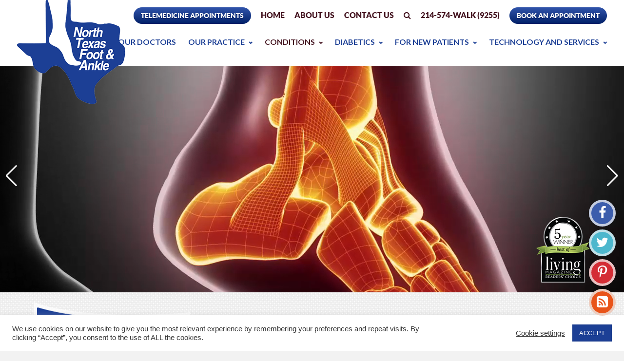

--- FILE ---
content_type: text/html; charset=UTF-8
request_url: https://www.ntfoot.com/services/achilles-tendon/stretches/
body_size: 20021
content:
<!DOCTYPE HTML>
<!--[if IE 8 ]><html class="ie ie8" lang="en"> <![endif]-->
<!--[if IE 9 ]><html class="ie ie9" lang="en"> <![endif]-->
<!--[if (gte IE 10)|!(IE)]><!--><html lang="en-US"> <!--<![endif]-->
<head>
	<!-- Google tag (gtag.js) -->
<script async src="https://www.googletagmanager.com/gtag/js?id=G-BP360055C8"></script>
<script>
  window.dataLayer = window.dataLayer || [];
  function gtag(){dataLayer.push(arguments);}
  gtag('js', new Date());

  gtag('config', 'G-BP360055C8');
</script>
	<link type="text/css" rel="stylesheet" href="https://www.ntfoot.com/wp-content/cache/autoptimize/css/autoptimize_single_2cb78fc0eebf3486234ea91be949f46a.css" />
	<meta charset="UTF-8" />

	<!-- Favicons -->
	
	<!-- Title -->
	<title>Irving Foot Stretch | Foot Stretch Dallas | Foot StretchingNTFA</title>

	<!--[if lt IE 9]>
		<script src="https://www.ntfoot.com/wp-content/themes/ntfa/js/respond.js"></script>
	<![endif]-->

	<!-- Mobile Specific Metas -->
	<meta http-equiv="X-UA-Compatible" content="IE=edge">
	<meta name="viewport" content="width=device-width, initial-scale=1, maximum-scale=1">

	<!-- Feeds & Pingback -->
	<link rel="alternate" type="application/atom+xml" title="NTFA Atom Feed" href="https://www.ntfoot.com/feed/atom/" />
	<link rel="pingback" href="https://www.ntfoot.com/xmlrpc.php" />
	<link href='https://fonts.googleapis.com/css?family=Lato:400,100,100italic,300,300italic,400italic,700italic,700,900,900italic' rel='stylesheet' type='text/css'>
	<link href='https://fonts.googleapis.com/css?family=Roboto:400,100,100italic,300,300italic,400italic,500,500italic,700,700italic,900,900italic' rel='stylesheet' type='text/css'>
	<!-- WP Head -->
	<meta name='robots' content='index, follow, max-image-preview:large, max-snippet:-1, max-video-preview:-1' />
	<style>img:is([sizes="auto" i], [sizes^="auto," i]) { contain-intrinsic-size: 3000px 1500px }</style>
	
	<!-- This site is optimized with the Yoast SEO plugin v26.7 - https://yoast.com/wordpress/plugins/seo/ -->
	<meta name="description" content="Help Prevent Injuries, stretch your feet! North Texas Foot &amp; Ankle can teach you how to properly stretch your feet to avoid injury." />
	<link rel="canonical" href="https://www.ntfoot.com/services/achilles-tendon/stretches/" />
	<meta property="og:locale" content="en_US" />
	<meta property="og:type" content="article" />
	<meta property="og:title" content="Irving Foot Stretch | Foot Stretch Dallas | Foot Stretching" />
	<meta property="og:description" content="Help Prevent Injuries, stretch your feet! North Texas Foot &amp; Ankle can teach you how to properly stretch your feet to avoid injury." />
	<meta property="og:url" content="https://www.ntfoot.com/services/achilles-tendon/stretches/" />
	<meta property="og:site_name" content="NTFA" />
	<meta property="article:publisher" content="https://www.facebook.com/ntfoot" />
	<meta property="article:modified_time" content="2020-04-26T17:43:54+00:00" />
	<meta property="og:image" content="https://www.ntfoot.com/wp-content/uploads/2016/08/achillestowelstretch-300x283.png" />
	<meta name="twitter:card" content="summary_large_image" />
	<meta name="twitter:label1" content="Est. reading time" />
	<meta name="twitter:data1" content="2 minutes" />
	<script type="application/ld+json" class="yoast-schema-graph">{"@context":"https://schema.org","@graph":[{"@type":"WebPage","@id":"https://www.ntfoot.com/services/achilles-tendon/stretches/","url":"https://www.ntfoot.com/services/achilles-tendon/stretches/","name":"Irving Foot Stretch | Foot Stretch Dallas | Foot Stretching","isPartOf":{"@id":"https://www.ntfoot.com/#website"},"primaryImageOfPage":{"@id":"https://www.ntfoot.com/services/achilles-tendon/stretches/#primaryimage"},"image":{"@id":"https://www.ntfoot.com/services/achilles-tendon/stretches/#primaryimage"},"thumbnailUrl":"https://www.ntfoot.com/wp-content/uploads/2016/08/achillestowelstretch-300x283.png","datePublished":"2016-06-08T05:59:49+00:00","dateModified":"2020-04-26T17:43:54+00:00","description":"Help Prevent Injuries, stretch your feet! North Texas Foot & Ankle can teach you how to properly stretch your feet to avoid injury.","breadcrumb":{"@id":"https://www.ntfoot.com/services/achilles-tendon/stretches/#breadcrumb"},"inLanguage":"en-US","potentialAction":[{"@type":"ReadAction","target":["https://www.ntfoot.com/services/achilles-tendon/stretches/"]}]},{"@type":"ImageObject","inLanguage":"en-US","@id":"https://www.ntfoot.com/services/achilles-tendon/stretches/#primaryimage","url":"https://www.ntfoot.com/wp-content/uploads/2016/08/achillestowelstretch.png","contentUrl":"https://www.ntfoot.com/wp-content/uploads/2016/08/achillestowelstretch.png","width":551,"height":520},{"@type":"BreadcrumbList","@id":"https://www.ntfoot.com/services/achilles-tendon/stretches/#breadcrumb","itemListElement":[{"@type":"ListItem","position":1,"name":"Home","item":"https://www.ntfoot.com/"},{"@type":"ListItem","position":2,"name":"Foot and Ankle Treatments","item":"https://www.ntfoot.com/services/"},{"@type":"ListItem","position":3,"name":"ACHILLES TENDON","item":"https://www.ntfoot.com/services/achilles-tendon/"},{"@type":"ListItem","position":4,"name":"Stretches"}]},{"@type":"WebSite","@id":"https://www.ntfoot.com/#website","url":"https://www.ntfoot.com/","name":"https://www.ntfoot.com/","description":"","publisher":{"@id":"https://www.ntfoot.com/#organization"},"potentialAction":[{"@type":"SearchAction","target":{"@type":"EntryPoint","urlTemplate":"https://www.ntfoot.com/?s={search_term_string}"},"query-input":{"@type":"PropertyValueSpecification","valueRequired":true,"valueName":"search_term_string"}}],"inLanguage":"en-US"},{"@type":"Organization","@id":"https://www.ntfoot.com/#organization","name":"NTFA","url":"https://www.ntfoot.com/","logo":{"@type":"ImageObject","inLanguage":"en-US","@id":"https://www.ntfoot.com/#/schema/logo/image/","url":"https://www.ntfoot.com/wp-content/uploads/2016/05/orignal-logo.png","contentUrl":"https://www.ntfoot.com/wp-content/uploads/2016/05/orignal-logo.png","width":439,"height":426,"caption":"NTFA"},"image":{"@id":"https://www.ntfoot.com/#/schema/logo/image/"},"sameAs":["https://www.facebook.com/ntfoot","https://www.instagram.com/northtexasfoot/"]}]}</script>
	<!-- / Yoast SEO plugin. -->


<link rel="alternate" type="application/rss+xml" title="NTFA &raquo; Feed" href="https://www.ntfoot.com/feed/" />
<link rel="alternate" type="application/rss+xml" title="NTFA &raquo; Comments Feed" href="https://www.ntfoot.com/comments/feed/" />
<link rel='stylesheet' id='wp-block-library-css' href='https://www.ntfoot.com/wp-includes/css/dist/block-library/style.min.css' type='text/css' media='all' />
<style id='classic-theme-styles-inline-css' type='text/css'>
/*! This file is auto-generated */
.wp-block-button__link{color:#fff;background-color:#32373c;border-radius:9999px;box-shadow:none;text-decoration:none;padding:calc(.667em + 2px) calc(1.333em + 2px);font-size:1.125em}.wp-block-file__button{background:#32373c;color:#fff;text-decoration:none}
</style>
<style id='global-styles-inline-css' type='text/css'>
:root{--wp--preset--aspect-ratio--square: 1;--wp--preset--aspect-ratio--4-3: 4/3;--wp--preset--aspect-ratio--3-4: 3/4;--wp--preset--aspect-ratio--3-2: 3/2;--wp--preset--aspect-ratio--2-3: 2/3;--wp--preset--aspect-ratio--16-9: 16/9;--wp--preset--aspect-ratio--9-16: 9/16;--wp--preset--color--black: #000000;--wp--preset--color--cyan-bluish-gray: #abb8c3;--wp--preset--color--white: #ffffff;--wp--preset--color--pale-pink: #f78da7;--wp--preset--color--vivid-red: #cf2e2e;--wp--preset--color--luminous-vivid-orange: #ff6900;--wp--preset--color--luminous-vivid-amber: #fcb900;--wp--preset--color--light-green-cyan: #7bdcb5;--wp--preset--color--vivid-green-cyan: #00d084;--wp--preset--color--pale-cyan-blue: #8ed1fc;--wp--preset--color--vivid-cyan-blue: #0693e3;--wp--preset--color--vivid-purple: #9b51e0;--wp--preset--gradient--vivid-cyan-blue-to-vivid-purple: linear-gradient(135deg,rgba(6,147,227,1) 0%,rgb(155,81,224) 100%);--wp--preset--gradient--light-green-cyan-to-vivid-green-cyan: linear-gradient(135deg,rgb(122,220,180) 0%,rgb(0,208,130) 100%);--wp--preset--gradient--luminous-vivid-amber-to-luminous-vivid-orange: linear-gradient(135deg,rgba(252,185,0,1) 0%,rgba(255,105,0,1) 100%);--wp--preset--gradient--luminous-vivid-orange-to-vivid-red: linear-gradient(135deg,rgba(255,105,0,1) 0%,rgb(207,46,46) 100%);--wp--preset--gradient--very-light-gray-to-cyan-bluish-gray: linear-gradient(135deg,rgb(238,238,238) 0%,rgb(169,184,195) 100%);--wp--preset--gradient--cool-to-warm-spectrum: linear-gradient(135deg,rgb(74,234,220) 0%,rgb(151,120,209) 20%,rgb(207,42,186) 40%,rgb(238,44,130) 60%,rgb(251,105,98) 80%,rgb(254,248,76) 100%);--wp--preset--gradient--blush-light-purple: linear-gradient(135deg,rgb(255,206,236) 0%,rgb(152,150,240) 100%);--wp--preset--gradient--blush-bordeaux: linear-gradient(135deg,rgb(254,205,165) 0%,rgb(254,45,45) 50%,rgb(107,0,62) 100%);--wp--preset--gradient--luminous-dusk: linear-gradient(135deg,rgb(255,203,112) 0%,rgb(199,81,192) 50%,rgb(65,88,208) 100%);--wp--preset--gradient--pale-ocean: linear-gradient(135deg,rgb(255,245,203) 0%,rgb(182,227,212) 50%,rgb(51,167,181) 100%);--wp--preset--gradient--electric-grass: linear-gradient(135deg,rgb(202,248,128) 0%,rgb(113,206,126) 100%);--wp--preset--gradient--midnight: linear-gradient(135deg,rgb(2,3,129) 0%,rgb(40,116,252) 100%);--wp--preset--font-size--small: 13px;--wp--preset--font-size--medium: 20px;--wp--preset--font-size--large: 36px;--wp--preset--font-size--x-large: 42px;--wp--preset--spacing--20: 0.44rem;--wp--preset--spacing--30: 0.67rem;--wp--preset--spacing--40: 1rem;--wp--preset--spacing--50: 1.5rem;--wp--preset--spacing--60: 2.25rem;--wp--preset--spacing--70: 3.38rem;--wp--preset--spacing--80: 5.06rem;--wp--preset--shadow--natural: 6px 6px 9px rgba(0, 0, 0, 0.2);--wp--preset--shadow--deep: 12px 12px 50px rgba(0, 0, 0, 0.4);--wp--preset--shadow--sharp: 6px 6px 0px rgba(0, 0, 0, 0.2);--wp--preset--shadow--outlined: 6px 6px 0px -3px rgba(255, 255, 255, 1), 6px 6px rgba(0, 0, 0, 1);--wp--preset--shadow--crisp: 6px 6px 0px rgba(0, 0, 0, 1);}:where(.is-layout-flex){gap: 0.5em;}:where(.is-layout-grid){gap: 0.5em;}body .is-layout-flex{display: flex;}.is-layout-flex{flex-wrap: wrap;align-items: center;}.is-layout-flex > :is(*, div){margin: 0;}body .is-layout-grid{display: grid;}.is-layout-grid > :is(*, div){margin: 0;}:where(.wp-block-columns.is-layout-flex){gap: 2em;}:where(.wp-block-columns.is-layout-grid){gap: 2em;}:where(.wp-block-post-template.is-layout-flex){gap: 1.25em;}:where(.wp-block-post-template.is-layout-grid){gap: 1.25em;}.has-black-color{color: var(--wp--preset--color--black) !important;}.has-cyan-bluish-gray-color{color: var(--wp--preset--color--cyan-bluish-gray) !important;}.has-white-color{color: var(--wp--preset--color--white) !important;}.has-pale-pink-color{color: var(--wp--preset--color--pale-pink) !important;}.has-vivid-red-color{color: var(--wp--preset--color--vivid-red) !important;}.has-luminous-vivid-orange-color{color: var(--wp--preset--color--luminous-vivid-orange) !important;}.has-luminous-vivid-amber-color{color: var(--wp--preset--color--luminous-vivid-amber) !important;}.has-light-green-cyan-color{color: var(--wp--preset--color--light-green-cyan) !important;}.has-vivid-green-cyan-color{color: var(--wp--preset--color--vivid-green-cyan) !important;}.has-pale-cyan-blue-color{color: var(--wp--preset--color--pale-cyan-blue) !important;}.has-vivid-cyan-blue-color{color: var(--wp--preset--color--vivid-cyan-blue) !important;}.has-vivid-purple-color{color: var(--wp--preset--color--vivid-purple) !important;}.has-black-background-color{background-color: var(--wp--preset--color--black) !important;}.has-cyan-bluish-gray-background-color{background-color: var(--wp--preset--color--cyan-bluish-gray) !important;}.has-white-background-color{background-color: var(--wp--preset--color--white) !important;}.has-pale-pink-background-color{background-color: var(--wp--preset--color--pale-pink) !important;}.has-vivid-red-background-color{background-color: var(--wp--preset--color--vivid-red) !important;}.has-luminous-vivid-orange-background-color{background-color: var(--wp--preset--color--luminous-vivid-orange) !important;}.has-luminous-vivid-amber-background-color{background-color: var(--wp--preset--color--luminous-vivid-amber) !important;}.has-light-green-cyan-background-color{background-color: var(--wp--preset--color--light-green-cyan) !important;}.has-vivid-green-cyan-background-color{background-color: var(--wp--preset--color--vivid-green-cyan) !important;}.has-pale-cyan-blue-background-color{background-color: var(--wp--preset--color--pale-cyan-blue) !important;}.has-vivid-cyan-blue-background-color{background-color: var(--wp--preset--color--vivid-cyan-blue) !important;}.has-vivid-purple-background-color{background-color: var(--wp--preset--color--vivid-purple) !important;}.has-black-border-color{border-color: var(--wp--preset--color--black) !important;}.has-cyan-bluish-gray-border-color{border-color: var(--wp--preset--color--cyan-bluish-gray) !important;}.has-white-border-color{border-color: var(--wp--preset--color--white) !important;}.has-pale-pink-border-color{border-color: var(--wp--preset--color--pale-pink) !important;}.has-vivid-red-border-color{border-color: var(--wp--preset--color--vivid-red) !important;}.has-luminous-vivid-orange-border-color{border-color: var(--wp--preset--color--luminous-vivid-orange) !important;}.has-luminous-vivid-amber-border-color{border-color: var(--wp--preset--color--luminous-vivid-amber) !important;}.has-light-green-cyan-border-color{border-color: var(--wp--preset--color--light-green-cyan) !important;}.has-vivid-green-cyan-border-color{border-color: var(--wp--preset--color--vivid-green-cyan) !important;}.has-pale-cyan-blue-border-color{border-color: var(--wp--preset--color--pale-cyan-blue) !important;}.has-vivid-cyan-blue-border-color{border-color: var(--wp--preset--color--vivid-cyan-blue) !important;}.has-vivid-purple-border-color{border-color: var(--wp--preset--color--vivid-purple) !important;}.has-vivid-cyan-blue-to-vivid-purple-gradient-background{background: var(--wp--preset--gradient--vivid-cyan-blue-to-vivid-purple) !important;}.has-light-green-cyan-to-vivid-green-cyan-gradient-background{background: var(--wp--preset--gradient--light-green-cyan-to-vivid-green-cyan) !important;}.has-luminous-vivid-amber-to-luminous-vivid-orange-gradient-background{background: var(--wp--preset--gradient--luminous-vivid-amber-to-luminous-vivid-orange) !important;}.has-luminous-vivid-orange-to-vivid-red-gradient-background{background: var(--wp--preset--gradient--luminous-vivid-orange-to-vivid-red) !important;}.has-very-light-gray-to-cyan-bluish-gray-gradient-background{background: var(--wp--preset--gradient--very-light-gray-to-cyan-bluish-gray) !important;}.has-cool-to-warm-spectrum-gradient-background{background: var(--wp--preset--gradient--cool-to-warm-spectrum) !important;}.has-blush-light-purple-gradient-background{background: var(--wp--preset--gradient--blush-light-purple) !important;}.has-blush-bordeaux-gradient-background{background: var(--wp--preset--gradient--blush-bordeaux) !important;}.has-luminous-dusk-gradient-background{background: var(--wp--preset--gradient--luminous-dusk) !important;}.has-pale-ocean-gradient-background{background: var(--wp--preset--gradient--pale-ocean) !important;}.has-electric-grass-gradient-background{background: var(--wp--preset--gradient--electric-grass) !important;}.has-midnight-gradient-background{background: var(--wp--preset--gradient--midnight) !important;}.has-small-font-size{font-size: var(--wp--preset--font-size--small) !important;}.has-medium-font-size{font-size: var(--wp--preset--font-size--medium) !important;}.has-large-font-size{font-size: var(--wp--preset--font-size--large) !important;}.has-x-large-font-size{font-size: var(--wp--preset--font-size--x-large) !important;}
:where(.wp-block-post-template.is-layout-flex){gap: 1.25em;}:where(.wp-block-post-template.is-layout-grid){gap: 1.25em;}
:where(.wp-block-columns.is-layout-flex){gap: 2em;}:where(.wp-block-columns.is-layout-grid){gap: 2em;}
:root :where(.wp-block-pullquote){font-size: 1.5em;line-height: 1.6;}
</style>
<link rel='stylesheet' id='cookie-law-info-css' href='https://www.ntfoot.com/wp-content/cache/autoptimize/css/autoptimize_single_20e8490fab0dcf7557a5c8b54494db6f.css' type='text/css' media='all' />
<link rel='stylesheet' id='cookie-law-info-gdpr-css' href='https://www.ntfoot.com/wp-content/cache/autoptimize/css/autoptimize_single_359aca8a88b2331aa34ac505acad9911.css' type='text/css' media='all' />
<link rel='stylesheet' id='mt-icons-css' href='https://www.ntfoot.com/wp-content/cache/autoptimize/css/autoptimize_single_b652e3b759188ceaf79182f2fe72ea64.css' type='text/css' media='all' />
<link rel='stylesheet' id='mt-style-css' href='https://www.ntfoot.com/wp-content/cache/autoptimize/css/autoptimize_single_2785a9b86e6fc674d5566cb5873b0c19.css' type='text/css' media='all' />
<link rel='stylesheet' id='mt-responsive-css' href='https://www.ntfoot.com/wp-content/cache/autoptimize/css/autoptimize_single_b3a84aae4055049452bc7651f12dc660.css' type='text/css' media='all' />
<link rel='stylesheet' id='mt-owlcss-css' href='https://www.ntfoot.com/wp-content/cache/autoptimize/css/autoptimize_single_b51416af9e8adbe3d16f5f2526aba221.css' type='text/css' media='all' />
<link rel='stylesheet' id='mt-nonoscrollcss-css' href='https://www.ntfoot.com/wp-content/cache/autoptimize/css/autoptimize_single_14069f7df0b4e83d3bc31039360c6330.css' type='text/css' media='all' />
<link rel='stylesheet' id='newsletter-css' href='https://www.ntfoot.com/wp-content/cache/autoptimize/css/autoptimize_single_689d862214578091f93eb574dd07c438.css' type='text/css' media='all' />
<link rel='stylesheet' id='fancybox-css' href='https://www.ntfoot.com/wp-content/plugins/easy-fancybox/fancybox/1.5.4/jquery.fancybox.min.css' type='text/css' media='screen' />
<link rel='stylesheet' id='wp-pagenavi-css' href='https://www.ntfoot.com/wp-content/cache/autoptimize/css/autoptimize_single_73d29ecb3ae4eb2b78712fab3a46d32d.css' type='text/css' media='all' />
<link rel='stylesheet' id='jquery-lazyloadxt-spinner-css-css' href='https://www.ntfoot.com/wp-content/cache/autoptimize/css/autoptimize_single_d4a56d3242663a4b372dc090375e8136.css' type='text/css' media='all' />
<link rel='stylesheet' id='site-reviews-css' href='https://www.ntfoot.com/wp-content/cache/autoptimize/css/autoptimize_single_cadcd88c2b50719913dc9399b152246b.css' type='text/css' media='all' />
<style id='site-reviews-inline-css' type='text/css'>
:root{--glsr-star-empty:url(https://www.ntfoot.com/wp-content/plugins/site-reviews/assets/images/stars/default/star-empty.svg);--glsr-star-error:url(https://www.ntfoot.com/wp-content/plugins/site-reviews/assets/images/stars/default/star-error.svg);--glsr-star-full:url(https://www.ntfoot.com/wp-content/plugins/site-reviews/assets/images/stars/default/star-full.svg);--glsr-star-half:url(https://www.ntfoot.com/wp-content/plugins/site-reviews/assets/images/stars/default/star-half.svg)}

</style>
<script type="text/javascript" src="https://www.ntfoot.com/wp-includes/js/jquery/jquery.min.js" id="jquery-core-js"></script>
<script type="text/javascript" src="https://www.ntfoot.com/wp-includes/js/jquery/jquery-migrate.min.js" id="jquery-migrate-js"></script>
<script type="text/javascript" id="cookie-law-info-js-extra">
/* <![CDATA[ */
var Cli_Data = {"nn_cookie_ids":[],"cookielist":[],"non_necessary_cookies":[],"ccpaEnabled":"","ccpaRegionBased":"","ccpaBarEnabled":"","strictlyEnabled":["necessary","obligatoire"],"ccpaType":"gdpr","js_blocking":"1","custom_integration":"","triggerDomRefresh":"","secure_cookies":""};
var cli_cookiebar_settings = {"animate_speed_hide":"500","animate_speed_show":"500","background":"#FFF","border":"#b1a6a6c2","border_on":"","button_1_button_colour":"#1c3f95","button_1_button_hover":"#163277","button_1_link_colour":"#fff","button_1_as_button":"1","button_1_new_win":"","button_2_button_colour":"#333","button_2_button_hover":"#292929","button_2_link_colour":"#444","button_2_as_button":"","button_2_hidebar":"","button_3_button_colour":"#3566bb","button_3_button_hover":"#2a5296","button_3_link_colour":"#fff","button_3_as_button":"1","button_3_new_win":"","button_4_button_colour":"#000","button_4_button_hover":"#000000","button_4_link_colour":"#333333","button_4_as_button":"","button_7_button_colour":"#1c3f95","button_7_button_hover":"#163277","button_7_link_colour":"#fff","button_7_as_button":"1","button_7_new_win":"","font_family":"inherit","header_fix":"","notify_animate_hide":"1","notify_animate_show":"","notify_div_id":"#cookie-law-info-bar","notify_position_horizontal":"right","notify_position_vertical":"bottom","scroll_close":"","scroll_close_reload":"","accept_close_reload":"","reject_close_reload":"","showagain_tab":"","showagain_background":"#fff","showagain_border":"#000","showagain_div_id":"#cookie-law-info-again","showagain_x_position":"100px","text":"#333333","show_once_yn":"","show_once":"10000","logging_on":"","as_popup":"","popup_overlay":"1","bar_heading_text":"","cookie_bar_as":"banner","popup_showagain_position":"bottom-right","widget_position":"left"};
var log_object = {"ajax_url":"https:\/\/www.ntfoot.com\/wp-admin\/admin-ajax.php"};
/* ]]> */
</script>
<script type="text/javascript" src="https://www.ntfoot.com/wp-content/plugins/cookie-law-info/legacy/public/js/cookie-law-info-public.js" id="cookie-law-info-js"></script>
<link rel="https://api.w.org/" href="https://www.ntfoot.com/wp-json/" /><link rel="alternate" title="JSON" type="application/json" href="https://www.ntfoot.com/wp-json/wp/v2/pages/1905" /><link rel="EditURI" type="application/rsd+xml" title="RSD" href="https://www.ntfoot.com/xmlrpc.php?rsd" />

<link rel='shortlink' href='https://www.ntfoot.com/?p=1905' />
<link rel="alternate" title="oEmbed (JSON)" type="application/json+oembed" href="https://www.ntfoot.com/wp-json/oembed/1.0/embed?url=https%3A%2F%2Fwww.ntfoot.com%2Fservices%2Fachilles-tendon%2Fstretches%2F" />
<link rel="alternate" title="oEmbed (XML)" type="text/xml+oembed" href="https://www.ntfoot.com/wp-json/oembed/1.0/embed?url=https%3A%2F%2Fwww.ntfoot.com%2Fservices%2Fachilles-tendon%2Fstretches%2F&#038;format=xml" />

        <script type="text/javascript">
            var jQueryMigrateHelperHasSentDowngrade = false;

			window.onerror = function( msg, url, line, col, error ) {
				// Break out early, do not processing if a downgrade reqeust was already sent.
				if ( jQueryMigrateHelperHasSentDowngrade ) {
					return true;
                }

				var xhr = new XMLHttpRequest();
				var nonce = 'b8ad8584c1';
				var jQueryFunctions = [
					'andSelf',
					'browser',
					'live',
					'boxModel',
					'support.boxModel',
					'size',
					'swap',
					'clean',
					'sub',
                ];
				var match_pattern = /\)\.(.+?) is not a function/;
                var erroredFunction = msg.match( match_pattern );

                // If there was no matching functions, do not try to downgrade.
                if ( null === erroredFunction || typeof erroredFunction !== 'object' || typeof erroredFunction[1] === "undefined" || -1 === jQueryFunctions.indexOf( erroredFunction[1] ) ) {
                    return true;
                }

                // Set that we've now attempted a downgrade request.
                jQueryMigrateHelperHasSentDowngrade = true;

				xhr.open( 'POST', 'https://www.ntfoot.com/wp-admin/admin-ajax.php' );
				xhr.setRequestHeader( 'Content-Type', 'application/x-www-form-urlencoded' );
				xhr.onload = function () {
					var response,
                        reload = false;

					if ( 200 === xhr.status ) {
                        try {
                        	response = JSON.parse( xhr.response );

                        	reload = response.data.reload;
                        } catch ( e ) {
                        	reload = false;
                        }
                    }

					// Automatically reload the page if a deprecation caused an automatic downgrade, ensure visitors get the best possible experience.
					if ( reload ) {
						location.reload();
                    }
				};

				xhr.send( encodeURI( 'action=jquery-migrate-downgrade-version&_wpnonce=' + nonce ) );

				// Suppress error alerts in older browsers
				return true;
			}
        </script>

		<link rel="icon" href="https://www.ntfoot.com/wp-content/uploads/2016/05/cropped-Untitled-design-47-32x32.png" sizes="32x32" />
<link rel="icon" href="https://www.ntfoot.com/wp-content/uploads/2016/05/cropped-Untitled-design-47-192x192.png" sizes="192x192" />
<link rel="apple-touch-icon" href="https://www.ntfoot.com/wp-content/uploads/2016/05/cropped-Untitled-design-47-180x180.png" />
<meta name="msapplication-TileImage" content="https://www.ntfoot.com/wp-content/uploads/2016/05/cropped-Untitled-design-47-270x270.png" />
		<style type="text/css" id="wp-custom-css">
			@media screen and (max-width: 767px){
	.banner_slider_wrapper .swiper-badge{
		display: none !important;
	}
}		</style>
		<script type="text/javascript">var rl_siteid = "e9428735-a865-46a5-a68a-f5b9b70c73fc";</script>
<script type="text/javascript" src="//cdn.rlets.com/capture_static/mms/mms.js" async="async"></script>
<!-- Google Tag Manager -->
<script>(function(w,d,s,l,i){w[l]=w[l]||[];w[l].push({'gtm.start':
new Date().getTime(),event:'gtm.js'});var f=d.getElementsByTagName(s)[0],
j=d.createElement(s),dl=l!='dataLayer'?'&l='+l:'';j.async=true;j.src=
'https://www.googletagmanager.com/gtm.js?id='+i+dl;f.parentNode.insertBefore(j,f);
})(window,document,'script','dataLayer','GTM-PBT3K6N');</script>
<!-- End Google Tag Manager -->
<link rel="icon" type="image/png" href="/wp-content/uploads/2016/05/orignal-logo-02.png" />
<script src="https://www.google.com/recaptcha/api.js" async defer></script>
<script type="text/javascript" src="https://firebasestorage.googleapis.com/v0/b/deardoc-embed-codes.appspot.com/o/North%20Texas%20Foot%20%26%20Ankle%2FNorth%20Texas%20Foot%20%26%20Ankle%20-%20Ronica%20Holcombe%2Fcode.js?alt=media&token=8f3cbb75-8cf7-4970-bd70-35e3732c1c6b"></script>
</head>
<body data-rsssl=1 class="page-template-default page page-id-1905 page-child parent-pageid-1722">
<!-- Google Tag Manager (noscript) -->
<noscript><iframe src="https://www.googletagmanager.com/ns.html?id=GTM-PBT3K6N" height="0" width="0" style="display:none;visibility:hidden"></iframe></noscript>
<!-- End Google Tag Manager (noscript) -->
<!-- Facebook Pixel Code -->
<script>
  !function(f,b,e,v,n,t,s)
  {if(f.fbq)return;n=f.fbq=function(){n.callMethod?
  n.callMethod.apply(n,arguments):n.queue.push(arguments)};
  if(!f._fbq)f._fbq=n;n.push=n;n.loaded=!0;n.version='2.0';
  n.queue=[];t=b.createElement(e);t.async=!0;
  t.src=v;s=b.getElementsByTagName(e)[0];
  s.parentNode.insertBefore(t,s)}(window, document,'script',
  'https://connect.facebook.net/en_US/fbevents.js');
  fbq('init', '824381854290386');
  fbq('track', 'PageView');
</script>
<noscript><img height="1" width="1" style="display:none" src="https://www.facebook.com/tr?id=824381854290386&ev=PageView&noscript=1"/></noscript>
<!-- End Facebook Pixel Code -->
<!-- Google Code for Remarketing Tag -->
<!--------------------------------------------------
Remarketing tags may not be associated with personally identifiable information or placed on pages related to sensitive categories. See more information and instructions on how to setup the tag on: http://google.com/ads/remarketingsetup
--------------------------------------------------->
<script type="text/javascript">
/* <![CDATA[ */
var google_conversion_id = 816526209;
var google_custom_params = window.google_tag_params;
var google_remarketing_only = true;
/* ]]> */
</script>
<script type="text/javascript" src="//www.googleadservices.com/pagead/conversion.js"></script>
<noscript><div style="display:inline;"><img height="1" width="1" style="border-style:none;" alt="" src="//googleads.g.doubleclick.net/pagead/viewthroughconversion/816526209/?guid=ON&amp;script=0"/></div></noscript>

<header class="header-wrapper">	
	<div class="container">
		<div class="header_top">
			<ul id="mt-header-nav">
				<li><a class="book-app" href="/book-an-appointment">Book An Appointment</a></li>
				<li><a href="tel:+12145749255">214-574-WALK (9255)</a></li>
				<li id="header_search_button" class="menu-item menu-item-type-post_type menu-item-object-page"><a><i class="fa fa-search" aria-hidden="true"></i><i class="fa fa-times" style="display:none;" id="fa-search-close"></i></a></li>
				<li id="menu-item-2080" class="menu-item menu-item-type-post_type menu-item-object-page menu-item-2080"><a href="https://www.ntfoot.com/contact/">Contact Us</a></li>
<li id="menu-item-2079" class="menu-item menu-item-type-post_type menu-item-object-page menu-item-2079"><a href="https://www.ntfoot.com/our-practice/">About Us</a></li>
<li id="menu-item-2081" class="menu-item menu-item-type-custom menu-item-object-custom menu-item-2081"><a href="/">Home</a></li>
				<li><a class="book-app" href="/book-an-appointment">TeleMedicine Appointments</a></li>
			</ul>
		</div>
		<div class="header">
			<a class="logo" href="https://www.ntfoot.com">
							<img class="default-logo" src="/wp-content/uploads/2016/05/orignal-logo-02.png" alt="NTFA" />
						</a>
			<!-- navigation wrapper -->		
			
		</div><!-- / .header -->
		
			<nav class="navigation-wrapper" role="navigation">
				<a class="mt-mobile-nav-trigger btn btn-default btn-lg" href="#"><div class="mt-mobile-menu-text"><i class="fa fa-2x fa-bars"></i><span>Menu</span></div></a>
				<span id="header_search_button" class="header_search_button"><a class="mobile-nav-search"><i class="fa fa-search" aria-hidden="true"></i><i class="fa fa-times" style="display:none;" id="fa-search-close"></i></a></span>
				<ul id="mt-main-nav" class="sf-menu underlined">
					<li id="menu-item-2092" class="menu-item menu-item-type-post_type menu-item-object-page menu-item-2092"><a href="https://www.ntfoot.com/our-doctors/">Our Doctors</a></li>
<li id="menu-item-2093" class="menu-item menu-item-type-post_type menu-item-object-page menu-item-has-children menu-item-2093"><a href="https://www.ntfoot.com/our-practice/">Our Practice</a>
<ul class="sub-menu">
	<li id="menu-item-4267" class="menu-item menu-item-type-post_type menu-item-object-page menu-item-4267"><a href="https://www.ntfoot.com/service-areas/">Service Areas</a></li>
	<li id="menu-item-2094" class="menu-item menu-item-type-custom menu-item-object-custom menu-item-2094"><a target="_blank" href="https://patient.ntfoot.com/general/index.php">Patient Login</a></li>
	<li id="menu-item-2281" class="menu-item menu-item-type-taxonomy menu-item-object-category menu-item-2281"><a href="https://www.ntfoot.com/category/news/">News</a></li>
	<li id="menu-item-2097" class="menu-item menu-item-type-post_type menu-item-object-page menu-item-2097"><a href="https://www.ntfoot.com/blog/">Blog</a></li>
</ul>
</li>
<li id="menu-item-1838" class="menu-item menu-item-type-post_type menu-item-object-page current-page-ancestor current-menu-ancestor current_page_ancestor menu-item-has-children menu-item-1838"><a href="https://www.ntfoot.com/services/">Conditions</a>
<ul class="sub-menu">
	<li id="menu-item-1968" class="menu-item menu-item-type-post_type menu-item-object-page menu-item-1968"><a href="https://www.ntfoot.com/services/ankle-instability/">ANKLE INSTABILITY</a></li>
	<li id="menu-item-1843" class="menu-item menu-item-type-post_type menu-item-object-page current-page-ancestor current-menu-ancestor current-menu-parent current-page-parent current_page_parent current_page_ancestor menu-item-has-children menu-item-1843"><a href="https://www.ntfoot.com/services/achilles-tendon/">ACHILLES TENDON</a>
	<ul class="sub-menu">
		<li id="menu-item-1923" class="menu-item menu-item-type-post_type menu-item-object-page current-menu-item page_item page-item-1905 current_page_item menu-item-1923"><a href="https://www.ntfoot.com/services/achilles-tendon/stretches/" aria-current="page">Stretches</a></li>
		<li id="menu-item-4165" class="menu-item menu-item-type-post_type menu-item-object-page menu-item-4165"><a href="https://www.ntfoot.com/services/achilles-tendon-tears-ruptures/">Tears/Ruptures</a></li>
	</ul>
</li>
	<li id="menu-item-1844" class="menu-item menu-item-type-post_type menu-item-object-page menu-item-1844"><a href="https://www.ntfoot.com/services/ankle-sprains/">ANKLE SPRAINS</a></li>
	<li id="menu-item-3974" class="menu-item menu-item-type-post_type menu-item-object-page menu-item-3974"><a href="https://www.ntfoot.com/services/ocd/">ANKLE LOCKING</a></li>
	<li id="menu-item-1845" class="menu-item menu-item-type-post_type menu-item-object-page menu-item-1845"><a href="https://www.ntfoot.com/services/arthritic-foot-ankle-care/">Arthritis</a></li>
	<li id="menu-item-1919" class="menu-item menu-item-type-post_type menu-item-object-page menu-item-1919"><a href="https://www.ntfoot.com/services/athletes-foot-care/">ATHLETIC FOOT CARE</a></li>
	<li id="menu-item-1969" class="menu-item menu-item-type-post_type menu-item-object-page menu-item-1969"><a href="https://www.ntfoot.com/services/broken-ankle/">BROKEN ANKLE</a></li>
	<li id="menu-item-1846" class="menu-item menu-item-type-post_type menu-item-object-page menu-item-1846"><a href="https://www.ntfoot.com/services/bunion-surgery/">BUNION SURGERY</a></li>
	<li id="menu-item-1850" class="menu-item menu-item-type-post_type menu-item-object-page menu-item-1850"><a href="https://www.ntfoot.com/services/diabetic-foot-care/" title="STRESS FRACTURES">DIABETIC FOOT CARE</a></li>
	<li id="menu-item-1853" class="menu-item menu-item-type-post_type menu-item-object-page menu-item-1853"><a href="https://www.ntfoot.com/services/flat-feet/">FLAT FEET</a></li>
	<li id="menu-item-2090" class="menu-item menu-item-type-post_type menu-item-object-page menu-item-2090"><a href="https://www.ntfoot.com/services/foot-and-ankle-injuries/">FOOT AND ANKLE INJURIES</a></li>
	<li id="menu-item-1855" class="menu-item menu-item-type-post_type menu-item-object-page menu-item-1855"><a href="https://www.ntfoot.com/services/fractures/">FRACTURES</a></li>
	<li id="menu-item-1856" class="menu-item menu-item-type-post_type menu-item-object-page menu-item-1856"><a href="https://www.ntfoot.com/services/fungus-toenails/">FUNGAL TOENAILS</a></li>
	<li id="menu-item-2091" class="menu-item menu-item-type-post_type menu-item-object-page menu-item-2091"><a href="https://www.ntfoot.com/services/geriatric-foot-care/">GERIATRIC FOOT CARE</a></li>
	<li id="menu-item-4197" class="menu-item menu-item-type-post_type menu-item-object-page menu-item-4197"><a href="https://www.ntfoot.com/services/haglunds-deformity-pump-bump/">Haglunds Deformity/Pump Bump</a></li>
	<li id="menu-item-1857" class="menu-item menu-item-type-post_type menu-item-object-page menu-item-1857"><a href="https://www.ntfoot.com/services/hammer-toes/">Hammertoes</a></li>
	<li id="menu-item-1858" class="menu-item menu-item-type-post_type menu-item-object-page menu-item-1858"><a href="https://www.ntfoot.com/services/heel-pain/">Heel Pain</a></li>
	<li id="menu-item-1860" class="menu-item menu-item-type-post_type menu-item-object-page menu-item-1860"><a href="https://www.ntfoot.com/services/ingrown-toenails/">Ingrown Toenails</a></li>
	<li id="menu-item-1977" class="menu-item menu-item-type-post_type menu-item-object-page menu-item-1977"><a href="https://www.ntfoot.com/services/neuromas/">Neuromas</a></li>
	<li id="menu-item-1868" class="menu-item menu-item-type-post_type menu-item-object-page menu-item-1868"><a href="https://www.ntfoot.com/services/plantar-fasciitis/">PLANTAR FASCIITIS</a></li>
	<li id="menu-item-1869" class="menu-item menu-item-type-post_type menu-item-object-page menu-item-1869"><a href="https://www.ntfoot.com/services/plantar-fibroma/">PLANTAR FIBROMA</a></li>
	<li id="menu-item-1870" class="menu-item menu-item-type-post_type menu-item-object-page menu-item-1870"><a href="https://www.ntfoot.com/services/sesamoiditis/">SESAMOIDITIS</a></li>
	<li id="menu-item-2089" class="menu-item menu-item-type-post_type menu-item-object-page menu-item-2089"><a href="https://www.ntfoot.com/services/shin-splints/">SHIN SPLINTS</a></li>
	<li id="menu-item-1872" class="menu-item menu-item-type-post_type menu-item-object-page menu-item-1872"><a href="https://www.ntfoot.com/services/sports-injury/">SPORTS INJURY</a></li>
	<li id="menu-item-1871" class="menu-item menu-item-type-post_type menu-item-object-page menu-item-1871"><a href="https://www.ntfoot.com/services/shin-splints/">STRESS FRACTURES</a></li>
	<li id="menu-item-1874" class="menu-item menu-item-type-post_type menu-item-object-page menu-item-1874"><a href="https://www.ntfoot.com/services/warts/">WARTS</a></li>
	<li id="menu-item-1875" class="menu-item menu-item-type-post_type menu-item-object-page menu-item-has-children menu-item-1875"><a href="https://www.ntfoot.com/services/wound-care/" title="STRESS FRACTURES">WOUND CARE</a>
	<ul class="sub-menu">
		<li id="menu-item-1851" class="menu-item menu-item-type-post_type menu-item-object-page menu-item-1851"><a href="https://www.ntfoot.com/services/diabetic-foot-ulcers/">DIABETIC FOOT ULCERS</a></li>
		<li id="menu-item-1920" class="menu-item menu-item-type-post_type menu-item-object-page menu-item-1920"><a href="https://www.ntfoot.com/services/wound-care/wound-vac/">WOUND VAC</a></li>
	</ul>
</li>
</ul>
</li>
<li id="menu-item-1839" class="menu-item menu-item-type-post_type menu-item-object-page menu-item-has-children menu-item-1839"><a href="https://www.ntfoot.com/diabetics/">Diabetics</a>
<ul class="sub-menu">
	<li id="menu-item-1878" class="menu-item menu-item-type-post_type menu-item-object-page menu-item-1878"><a href="https://www.ntfoot.com/services/diabetic-foot-care/">DIABETIC FOOT CARE</a></li>
	<li id="menu-item-1876" class="menu-item menu-item-type-post_type menu-item-object-page menu-item-1876"><a href="https://www.ntfoot.com/diabetics/diabetic-neuropathy/">DIABETIC NEUROPATHY</a></li>
	<li id="menu-item-1877" class="menu-item menu-item-type-post_type menu-item-object-page menu-item-1877"><a href="https://www.ntfoot.com/diabetics/peripheral-nerve-decompression-surgery-for-treatment-of-diabetic-neuropathy/" title="MLS LASER THERAPY">PERIPHERAL NERVE DECOMPRESSION SURGERY</a></li>
	<li id="menu-item-3402" class="menu-item menu-item-type-post_type menu-item-object-page menu-item-3402"><a href="https://www.ntfoot.com/technology/siren-socks/">Siren Socks</a></li>
</ul>
</li>
<li id="menu-item-1984" class="menu-item menu-item-type-post_type menu-item-object-page menu-item-has-children menu-item-1984"><a href="https://www.ntfoot.com/for-new-patients/">FOR NEW PATIENTS</a>
<ul class="sub-menu">
	<li id="menu-item-1966" class="menu-item menu-item-type-custom menu-item-object-custom menu-item-1966"><a target="_blank" href="https://patient.ntfoot.com/general/index.php">Patient Login</a></li>
</ul>
</li>
<li id="menu-item-1840" class="menu-item menu-item-type-post_type menu-item-object-page menu-item-has-children menu-item-1840"><a href="https://www.ntfoot.com/technology/" title="PAD Testing">Technology and Services</a>
<ul class="sub-menu">
	<li id="menu-item-4147" class="menu-item menu-item-type-post_type menu-item-object-page menu-item-4147"><a href="https://www.ntfoot.com/technology/biologic-treatment/">Biologic Treatment</a></li>
	<li id="menu-item-1898" class="menu-item menu-item-type-post_type menu-item-object-page menu-item-1898"><a href="https://www.ntfoot.com/technology/hyperblue-plus-nail-laser/">HYPERBLUE Plus Nail Laser</a></li>
	<li id="menu-item-1899" class="menu-item menu-item-type-post_type menu-item-object-page menu-item-1899"><a href="https://www.ntfoot.com/technology/mls-laser-therapy/">MLS LASER THERAPY</a></li>
	<li id="menu-item-1897" class="menu-item menu-item-type-post_type menu-item-object-page menu-item-1897"><a href="https://www.ntfoot.com/technology/shockwave-therapy/">SHOCKWAVE THERAPY</a></li>
	<li id="menu-item-3401" class="menu-item menu-item-type-post_type menu-item-object-page menu-item-3401"><a href="https://www.ntfoot.com/technology/siren-socks/">Siren Socks</a></li>
	<li id="menu-item-1896" class="menu-item menu-item-type-post_type menu-item-object-page menu-item-1896"><a href="https://www.ntfoot.com/technology/pad-testing/">Smart ABI PAD Testing</a></li>
	<li id="menu-item-1895" class="menu-item menu-item-type-post_type menu-item-object-page menu-item-1895"><a href="https://www.ntfoot.com/technology/venapro/">VenaPro</a></li>
</ul>
</li>
				</ul>
				<div class="home_page_search">
					<form action="https://www.ntfoot.com/" id="searchform" class="sidebar-search-form" method="get">
						<fieldset>
							<input type="text" id="s" name="s" value="" placeholder="Search..." />
						</fieldset>
					</form>

				</div>
				<ul id="mobile_nav" class="sf-menu-mobile underlined">
					<li class="menu-item menu-item-type-post_type menu-item-object-page menu-item-2092"><a href="https://www.ntfoot.com/our-doctors/">Our Doctors</a></li>
<li class="menu-item menu-item-type-post_type menu-item-object-page menu-item-has-children menu-item-2093"><a href="https://www.ntfoot.com/our-practice/">Our Practice</a>
<ul class="sub-menu">
	<li class="menu-item menu-item-type-post_type menu-item-object-page menu-item-4267"><a href="https://www.ntfoot.com/service-areas/">Service Areas</a></li>
	<li class="menu-item menu-item-type-custom menu-item-object-custom menu-item-2094"><a target="_blank" href="https://patient.ntfoot.com/general/index.php">Patient Login</a></li>
	<li class="menu-item menu-item-type-taxonomy menu-item-object-category menu-item-2281"><a href="https://www.ntfoot.com/category/news/">News</a></li>
	<li class="menu-item menu-item-type-post_type menu-item-object-page menu-item-2097"><a href="https://www.ntfoot.com/blog/">Blog</a></li>
</ul>
</li>
<li class="menu-item menu-item-type-post_type menu-item-object-page current-page-ancestor current-menu-ancestor current_page_ancestor menu-item-has-children menu-item-1838"><a href="https://www.ntfoot.com/services/">Conditions</a>
<ul class="sub-menu">
	<li class="menu-item menu-item-type-post_type menu-item-object-page menu-item-1968"><a href="https://www.ntfoot.com/services/ankle-instability/">ANKLE INSTABILITY</a></li>
	<li class="menu-item menu-item-type-post_type menu-item-object-page current-page-ancestor current-menu-ancestor current-menu-parent current-page-parent current_page_parent current_page_ancestor menu-item-has-children menu-item-1843"><a href="https://www.ntfoot.com/services/achilles-tendon/">ACHILLES TENDON</a>
	<ul class="sub-menu">
		<li class="menu-item menu-item-type-post_type menu-item-object-page current-menu-item page_item page-item-1905 current_page_item menu-item-1923"><a href="https://www.ntfoot.com/services/achilles-tendon/stretches/" aria-current="page">Stretches</a></li>
		<li class="menu-item menu-item-type-post_type menu-item-object-page menu-item-4165"><a href="https://www.ntfoot.com/services/achilles-tendon-tears-ruptures/">Tears/Ruptures</a></li>
	</ul>
</li>
	<li class="menu-item menu-item-type-post_type menu-item-object-page menu-item-1844"><a href="https://www.ntfoot.com/services/ankle-sprains/">ANKLE SPRAINS</a></li>
	<li class="menu-item menu-item-type-post_type menu-item-object-page menu-item-3974"><a href="https://www.ntfoot.com/services/ocd/">ANKLE LOCKING</a></li>
	<li class="menu-item menu-item-type-post_type menu-item-object-page menu-item-1845"><a href="https://www.ntfoot.com/services/arthritic-foot-ankle-care/">Arthritis</a></li>
	<li class="menu-item menu-item-type-post_type menu-item-object-page menu-item-1919"><a href="https://www.ntfoot.com/services/athletes-foot-care/">ATHLETIC FOOT CARE</a></li>
	<li class="menu-item menu-item-type-post_type menu-item-object-page menu-item-1969"><a href="https://www.ntfoot.com/services/broken-ankle/">BROKEN ANKLE</a></li>
	<li class="menu-item menu-item-type-post_type menu-item-object-page menu-item-1846"><a href="https://www.ntfoot.com/services/bunion-surgery/">BUNION SURGERY</a></li>
	<li class="menu-item menu-item-type-post_type menu-item-object-page menu-item-1850"><a href="https://www.ntfoot.com/services/diabetic-foot-care/" title="STRESS FRACTURES">DIABETIC FOOT CARE</a></li>
	<li class="menu-item menu-item-type-post_type menu-item-object-page menu-item-1853"><a href="https://www.ntfoot.com/services/flat-feet/">FLAT FEET</a></li>
	<li class="menu-item menu-item-type-post_type menu-item-object-page menu-item-2090"><a href="https://www.ntfoot.com/services/foot-and-ankle-injuries/">FOOT AND ANKLE INJURIES</a></li>
	<li class="menu-item menu-item-type-post_type menu-item-object-page menu-item-1855"><a href="https://www.ntfoot.com/services/fractures/">FRACTURES</a></li>
	<li class="menu-item menu-item-type-post_type menu-item-object-page menu-item-1856"><a href="https://www.ntfoot.com/services/fungus-toenails/">FUNGAL TOENAILS</a></li>
	<li class="menu-item menu-item-type-post_type menu-item-object-page menu-item-2091"><a href="https://www.ntfoot.com/services/geriatric-foot-care/">GERIATRIC FOOT CARE</a></li>
	<li class="menu-item menu-item-type-post_type menu-item-object-page menu-item-4197"><a href="https://www.ntfoot.com/services/haglunds-deformity-pump-bump/">Haglunds Deformity/Pump Bump</a></li>
	<li class="menu-item menu-item-type-post_type menu-item-object-page menu-item-1857"><a href="https://www.ntfoot.com/services/hammer-toes/">Hammertoes</a></li>
	<li class="menu-item menu-item-type-post_type menu-item-object-page menu-item-1858"><a href="https://www.ntfoot.com/services/heel-pain/">Heel Pain</a></li>
	<li class="menu-item menu-item-type-post_type menu-item-object-page menu-item-1860"><a href="https://www.ntfoot.com/services/ingrown-toenails/">Ingrown Toenails</a></li>
	<li class="menu-item menu-item-type-post_type menu-item-object-page menu-item-1977"><a href="https://www.ntfoot.com/services/neuromas/">Neuromas</a></li>
	<li class="menu-item menu-item-type-post_type menu-item-object-page menu-item-1868"><a href="https://www.ntfoot.com/services/plantar-fasciitis/">PLANTAR FASCIITIS</a></li>
	<li class="menu-item menu-item-type-post_type menu-item-object-page menu-item-1869"><a href="https://www.ntfoot.com/services/plantar-fibroma/">PLANTAR FIBROMA</a></li>
	<li class="menu-item menu-item-type-post_type menu-item-object-page menu-item-1870"><a href="https://www.ntfoot.com/services/sesamoiditis/">SESAMOIDITIS</a></li>
	<li class="menu-item menu-item-type-post_type menu-item-object-page menu-item-2089"><a href="https://www.ntfoot.com/services/shin-splints/">SHIN SPLINTS</a></li>
	<li class="menu-item menu-item-type-post_type menu-item-object-page menu-item-1872"><a href="https://www.ntfoot.com/services/sports-injury/">SPORTS INJURY</a></li>
	<li class="menu-item menu-item-type-post_type menu-item-object-page menu-item-1871"><a href="https://www.ntfoot.com/services/shin-splints/">STRESS FRACTURES</a></li>
	<li class="menu-item menu-item-type-post_type menu-item-object-page menu-item-1874"><a href="https://www.ntfoot.com/services/warts/">WARTS</a></li>
	<li class="menu-item menu-item-type-post_type menu-item-object-page menu-item-has-children menu-item-1875"><a href="https://www.ntfoot.com/services/wound-care/" title="STRESS FRACTURES">WOUND CARE</a>
	<ul class="sub-menu">
		<li class="menu-item menu-item-type-post_type menu-item-object-page menu-item-1851"><a href="https://www.ntfoot.com/services/diabetic-foot-ulcers/">DIABETIC FOOT ULCERS</a></li>
		<li class="menu-item menu-item-type-post_type menu-item-object-page menu-item-1920"><a href="https://www.ntfoot.com/services/wound-care/wound-vac/">WOUND VAC</a></li>
	</ul>
</li>
</ul>
</li>
<li class="menu-item menu-item-type-post_type menu-item-object-page menu-item-has-children menu-item-1839"><a href="https://www.ntfoot.com/diabetics/">Diabetics</a>
<ul class="sub-menu">
	<li class="menu-item menu-item-type-post_type menu-item-object-page menu-item-1878"><a href="https://www.ntfoot.com/services/diabetic-foot-care/">DIABETIC FOOT CARE</a></li>
	<li class="menu-item menu-item-type-post_type menu-item-object-page menu-item-1876"><a href="https://www.ntfoot.com/diabetics/diabetic-neuropathy/">DIABETIC NEUROPATHY</a></li>
	<li class="menu-item menu-item-type-post_type menu-item-object-page menu-item-1877"><a href="https://www.ntfoot.com/diabetics/peripheral-nerve-decompression-surgery-for-treatment-of-diabetic-neuropathy/" title="MLS LASER THERAPY">PERIPHERAL NERVE DECOMPRESSION SURGERY</a></li>
	<li class="menu-item menu-item-type-post_type menu-item-object-page menu-item-3402"><a href="https://www.ntfoot.com/technology/siren-socks/">Siren Socks</a></li>
</ul>
</li>
<li class="menu-item menu-item-type-post_type menu-item-object-page menu-item-has-children menu-item-1984"><a href="https://www.ntfoot.com/for-new-patients/">FOR NEW PATIENTS</a>
<ul class="sub-menu">
	<li class="menu-item menu-item-type-custom menu-item-object-custom menu-item-1966"><a target="_blank" href="https://patient.ntfoot.com/general/index.php">Patient Login</a></li>
</ul>
</li>
<li class="menu-item menu-item-type-post_type menu-item-object-page menu-item-has-children menu-item-1840"><a href="https://www.ntfoot.com/technology/" title="PAD Testing">Technology and Services</a>
<ul class="sub-menu">
	<li class="menu-item menu-item-type-post_type menu-item-object-page menu-item-4147"><a href="https://www.ntfoot.com/technology/biologic-treatment/">Biologic Treatment</a></li>
	<li class="menu-item menu-item-type-post_type menu-item-object-page menu-item-1898"><a href="https://www.ntfoot.com/technology/hyperblue-plus-nail-laser/">HYPERBLUE Plus Nail Laser</a></li>
	<li class="menu-item menu-item-type-post_type menu-item-object-page menu-item-1899"><a href="https://www.ntfoot.com/technology/mls-laser-therapy/">MLS LASER THERAPY</a></li>
	<li class="menu-item menu-item-type-post_type menu-item-object-page menu-item-1897"><a href="https://www.ntfoot.com/technology/shockwave-therapy/">SHOCKWAVE THERAPY</a></li>
	<li class="menu-item menu-item-type-post_type menu-item-object-page menu-item-3401"><a href="https://www.ntfoot.com/technology/siren-socks/">Siren Socks</a></li>
	<li class="menu-item menu-item-type-post_type menu-item-object-page menu-item-1896"><a href="https://www.ntfoot.com/technology/pad-testing/">Smart ABI PAD Testing</a></li>
	<li class="menu-item menu-item-type-post_type menu-item-object-page menu-item-1895"><a href="https://www.ntfoot.com/technology/venapro/">VenaPro</a></li>
</ul>
</li>
				</ul>
			</nav><!-- / .navigation-wrapper -->	
		
	</div><!-- / .container -->
</header><!-- / .header-wrapper -->



<div class="content-wrapper">
	<div class="banner_slider_wrapper clearfix">
		<div class="swiper-container">
			<div class="swiper-wrapper">
			        								<div class="swiper-slide" style="background-image:url('');">

					<video style="height: 100%; width: 100%; left: 0; right: 0; top: 0; bottom: 0; position: absolute; object-fit: cover;" autoplay="autoplay" loop="loop" muted="" width="100%" height="100%"><source src="/wp-content/uploads/2021/03/Foot-Bones-Cropped-2.mp4" type="video/mp4" /></video><img style="max-width: 100%; height: auto;" src="/wp-content/uploads/2021/02/video.png" alt="" />				</div>
												<div class="swiper-slide" style="background-image:url('https://www.ntfoot.com/wp-content/uploads/2020/08/topdoctorbg.jpg');background-position:0 100%;">

					<div class="banner_excerpt_details">
						<div class="post_content"><img style="margin-top: 5%;" src="/wp-content/uploads/2016/05/banner.png" /></div>
												<div class="banner_button_wrapper" class="Top Podiatrist">
													<span class="book_an_appointment"><a href="/book-an-appointment" target="_self">Book an Appointment</a></span>
																			<span class="patient_login"><a href="https://patient.ntfoot.com/general/index.php" target="_blank">Patient Login <span class="banner_button_hand"></span></a></span>
												</div>
											</div>
				</div>
												<div class="swiper-slide" style="background-image:url('https://www.ntfoot.com/wp-content/uploads/2019/11/footpainbg.jpg');">

					<div class="banner_excerpt_details">
						<div class="post_content"><style>@media all and (max-width: 991px){.post_content img {max-width:95%!important;}}</style><a href="https://www.youtube.com/embed/ZAXRuP6eBmQ?autoplay=1" class="fancybox-youtube" id="trackvideo"><img src="/wp-content/uploads/2019/11/footpain.png" alt="" style="max-width:100%;margin-top:2.5%;" /></a></div>
											</div>
				</div>
												<div class="swiper-slide" style="background-image:url('https://www.ntfoot.com/wp-content/uploads/2016/10/5.jpg');">

					<div class="banner_excerpt_details">
						<div class="post_content"><div class="top" style="margin-top:5%;">We specialize in treatment of all</div>
<div class="center">Foot &amp; ankle Disorders</div>
<div class="last">Call 214-574-Walk (9255)</div></div>
												<div class="banner_button_wrapper" class="Banner Eight">
													<span class="book_an_appointment"><a href="/book-an-appointment" target="_self">Book an Appointment</a></span>
																			<span class="patient_login"><a href="https://patient.ntfoot.com/general/index.php" target="_blank">Patient Login <span class="banner_button_hand"></span></a></span>
												</div>
											</div>
				</div>
												<div class="swiper-slide" style="background-image:url('https://www.ntfoot.com/wp-content/uploads/2016/10/4.jpg');">

					<div class="banner_excerpt_details">
						<div class="post_content"><div class="top" style="color:#183887;text-shadow:1px 1px 0 #ffffff;margin-top:5%;">We specialize in treatment of all</div>
<div class="center" style="color:#183887;text-shadow:1px 1px 0 #ffffff;">Foot &amp; ankle Disorders</div>
<div class="last" style="color:#183887;text-shadow:1px 1px 0 #ffffff;">Call 214-574-Walk (9255)</div></div>
												<div class="banner_button_wrapper" class="Banner Seven">
													<span class="book_an_appointment"><a href="/book-an-appointment" target="_self">Book an Appointment</a></span>
																			<span class="patient_login"><a href="https://patient.ntfoot.com/general/index.php" target="_blank">Patient Login <span class="banner_button_hand"></span></a></span>
												</div>
											</div>
				</div>
												<div class="swiper-slide" style="background-image:url('https://www.ntfoot.com/wp-content/uploads/2016/10/3.jpg');">

					<div class="banner_excerpt_details">
						<div class="post_content"><div class="top" style="margin-top:5%;">We specialize in treatment of all</div>
<div class="center">Foot &amp; ankle Disorders</div>
<div class="last">Call 214-574-Walk (9255)</div></div>
												<div class="banner_button_wrapper" class="Banner Six">
													<span class="book_an_appointment"><a href="/book-an-appointment" target="_self">Book an Appointment</a></span>
																			<span class="patient_login"><a href="https://patient.ntfoot.com/general/index.php" target="_blank">Patient Login <span class="banner_button_hand"></span></a></span>
												</div>
											</div>
				</div>
												<div class="swiper-slide" style="background-image:url('https://www.ntfoot.com/wp-content/uploads/2016/10/2.jpg');">

					<div class="banner_excerpt_details">
						<div class="post_content"><div class="top" style="margin-top:5%;">We specialize in treatment of all</div>
<div class="center">Foot &amp; ankle Disorders</div>
<div class="last">Call 214-574-Walk (9255)</div></div>
												<div class="banner_button_wrapper" class="Banner Five">
													<span class="book_an_appointment"><a href="/book-an-appointment" target="_self">Book an Appointment</a></span>
																			<span class="patient_login"><a href="https://patient.ntfoot.com/general/index.php" target="_blank">Patient Login <span class="banner_button_hand"></span></a></span>
												</div>
											</div>
				</div>
												<div class="swiper-slide" style="background-image:url('https://www.ntfoot.com/wp-content/uploads/2016/10/1.jpg');">

					<div class="banner_excerpt_details">
						<div class="post_content"><div class="top" style="margin-top:5%;">We specialize in treatment of all</div>
<div class="center">Foot &amp; ankle Disorders</div>
<div class="last">Call 214-574-Walk (9255)</div></div>
												<div class="banner_button_wrapper" class="Banner Four">
													<span class="book_an_appointment"><a href="/book-an-appointment" target="_self">Book an Appointment</a></span>
																			<span class="patient_login"><a href="https://patient.ntfoot.com/general/index.php" target="_blank">Patient Login <span class="banner_button_hand"></span></a></span>
												</div>
											</div>
				</div>
												<div class="swiper-slide" style="background-image:url('https://www.ntfoot.com/wp-content/uploads/2016/10/8.jpg');">

					<div class="banner_excerpt_details">
						<div class="post_content"><div class="top" style="margin-top:5%;">We specialize in treatment of all</div>
<div class="center">Foot &amp; ankle Disorders</div>
<div class="last">Call 214-574-Walk (9255)</div></div>
												<div class="banner_button_wrapper" class="Banner Three">
													<span class="book_an_appointment"><a href="/book-an-appointment" target="_self">Book an Appointment</a></span>
																			<span class="patient_login"><a href="https://patient.ntfoot.com/general/index.php" target="_blank">Patient Login <span class="banner_button_hand"></span></a></span>
												</div>
											</div>
				</div>
												<div class="swiper-slide" style="background-image:url('https://www.ntfoot.com/wp-content/uploads/2016/06/07spring.jpg');">

					<div class="banner_excerpt_details">
						<div class="post_content"><div class="top" style="margin-top:5%;">We specialize in treatment of all</div>
<div class="center">Foot &amp; ankle Disorders</div>
<div class="last">Call 214-574-Walk (9255)</div></div>
												<div class="banner_button_wrapper" class="Banner Two">
													<span class="book_an_appointment"><a href="/book-an-appointment" target="_self">Book an Appointment</a></span>
																			<span class="patient_login"><a href="https://patient.ntfoot.com/general/index.php" target="_blank">Patient Login <span class="banner_button_hand"></span></a></span>
												</div>
											</div>
				</div>
												<div class="swiper-slide" style="background-image:url('https://www.ntfoot.com/wp-content/uploads/2016/06/6.jpg');">

					<div class="banner_excerpt_details">
						<div class="post_content"><div class="top" style="margin-top:5%;">We specialize in treatment of all</div>
<div class="center">Foot &amp; ankle Disorders</div>
<div class="last">Call 214-574-Walk (9255)</div></div>
												<div class="banner_button_wrapper" class="Banner One">
													<span class="book_an_appointment"><a href="/book-an-appointment" target="_self">Book an Appointment</a></span>
																			<span class="patient_login"><a href="https://patient.ntfoot.com/general/index.php" target="_blank">Patient Login <span class="banner_button_hand"></span></a></span>
												</div>
											</div>
				</div>
							</div>
			<div class="swiper-pagination swiper-pagination-white"></div>
			<div class="swiper-button-next swiper-button-white"></div>
			<div class="swiper-button-prev swiper-button-white"></div>
		</div>
		<div class="swiper-badge"><img src="/wp-content/uploads/2016/05/5yr-winner_small.png" alt=""/></div>
	</div>





		    <div class="container">
		     <div class="banner_bottom_contactForm">
		     	
					[contact-form-7 id="1542" title="Contact Form 2"]				</div>
			</div>
	</div>
			<div class="page-top-custom "></div>
	

<div class="page-area clearfix page-sidebar-right">
   <!--  		<header class="page-title">
			<div class="container">
				<h1>Banner One</h1>
						
			</div>				
		</header>
		
		<div class="mt-breadcrumbs">
			<div class="container">
			
		<div class="breadcrumb-trail breadcrumbs"><span class="trail-begin"><a href="https://www.ntfoot.com" title="NTFA">Home</a></span>
			 <span class="sep"><i class="fa fa-caret-right"></i></span> <a href="https://www.ntfoot.com/services/" title="Foot and Ankle Treatments">Foot and Ankle Treatments</a>
			 <span class="sep"><i class="fa fa-caret-right"></i></span> <a href="https://www.ntfoot.com/services/achilles-tendon/" title="ACHILLES TENDON">ACHILLES TENDON</a>
			 <span class="sep"><i class="fa fa-caret-right"></i></span> <span class="trail-end">Stretches</span>
		</div>			</div>
		</div>

	
	 -->
    
    <div class="content container">
        <div class="row">
            <aside class="destop-sidebar-wrapper sidebar sidebar-right col-md-3" role="complementary">
                <div class="sidebar-inner">
                    <div class="widget widget_quick_link_widget clearfix">				<div class="widget widget_quick_link_widget_doctor clearfix">
					<div class="quick_links_widget_wrapper  clearfix">
						<div class="quick_links_title"><h3>Quick Links </h3></div>
						<div class="nano-slider-content-wrapper">
							<div class="nano">
								<div class="quick_links_wrapper nano-content">
									<ul class="quick_links">
																					<li style="display:none;"><a href="https://www.ntfoot.com/services/achilles-tendon/">ACHILLES TENDON</a>
											</li>
																					<li style="display:none;"><a href="https://www.ntfoot.com/services/achilles-tendon-tears-ruptures/">Achilles Tendon Tears/Ruptures</a>
											</li>
																					<li style="display:none;"><a href="https://www.ntfoot.com/services/ankle-instability/">ANKLE INSTABILITY</a>
											</li>
																					<li style="display:none;"><a href="https://www.ntfoot.com/services/ankle-sprains/">ANKLE SPRAINS</a>
											</li>
																					<li style="display:none;"><a href="https://www.ntfoot.com/services/arthritic-foot-ankle-care/">Arthritis</a>
											</li>
																					<li style="display:none;"><a href="https://www.ntfoot.com/services/athletes-foot-care/">ATHLETIC FOOT CARE</a>
											</li>
																					<li style="display:none;"><a href="https://www.ntfoot.com/services/broken-ankle/">BROKEN ANKLE</a>
											</li>
																					<li style="display:none;"><a href="https://www.ntfoot.com/services/bunion-surgery/">BUNION SURGERY</a>
											</li>
																					<li style="display:none;"><a href="https://www.ntfoot.com/services/diabetic-foot-care/">DIABETIC FOOT CARE</a>
											</li>
																					<li style="display:none;"><a href="https://www.ntfoot.com/services/diabetic-foot-ulcers/">DIABETIC FOOT ULCERS</a>
											</li>
																					<li style="display:none;"><a href="https://www.ntfoot.com/services/flat-feet/">FLAT FEET</a>
											</li>
																					<li style="display:none;"><a href="https://www.ntfoot.com/services/foot-and-ankle-injuries/">FOOT AND ANKLE INJURIES</a>
											</li>
																					<li style="display:none;"><a href="https://www.ntfoot.com/services/fractures/">FRACTURES</a>
											</li>
																					<li style="display:none;"><a href="https://www.ntfoot.com/services/fungus-toenails/">FUNGAL TOENAILS</a>
											</li>
																					<li style="display:none;"><a href="https://www.ntfoot.com/services/geriatric-foot-care/">GERIATRIC FOOT CARE</a>
											</li>
																					<li style="display:none;"><a href="https://www.ntfoot.com/services/haglunds-deformity-pump-bump/">Haglunds Deformity/Pump Bump</a>
											</li>
																					<li style="display:none;"><a href="https://www.ntfoot.com/services/hammer-toes/">Hammertoes</a>
											</li>
																					<li style="display:none;"><a href="https://www.ntfoot.com/services/heel-pain/">Heel Pain</a>
											</li>
																					<li style="display:none;"><a href="https://www.ntfoot.com/services/ingrown-toenails/">Ingrown Toenails</a>
											</li>
																					<li style="display:none;"><a href="https://www.ntfoot.com/services/keryflex/">KeryFlex</a>
											</li>
																					<li style="display:none;"><a href="https://www.ntfoot.com/services/laser-therapy/">Laser Therapy</a>
											</li>
																					<li style="display:none;"><a href="https://www.ntfoot.com/services/metatarsalgia/">Metatarsalgia</a>
											</li>
																					<li style="display:none;"><a href="https://www.ntfoot.com/services/neuromas/">Neuromas</a>
											</li>
																					<li style="display:none;"><a href="https://www.ntfoot.com/services/orthotics/">Orthotics</a>
											</li>
																					<li style="display:none;"><a href="https://www.ntfoot.com/services/ocd/">Osteochondral Injury</a>
											</li>
																					<li style="display:none;"><a href="https://www.ntfoot.com/services/osteochondritis/">Osteochondritis</a>
											</li>
																					<li style="display:none;"><a href="https://www.ntfoot.com/services/osteochondromas/">Osteochondromas</a>
											</li>
																					<li style="display:none;"><a href="https://www.ntfoot.com/services/plantar-faciitls/">Plantar Fasciitis</a>
											</li>
																					<li style="display:none;"><a href="https://www.ntfoot.com/services/plantar-fasciitis/">PLANTAR FASCIITIS</a>
											</li>
																					<li style="display:none;"><a href="https://www.ntfoot.com/services/plantar-fibroma/">PLANTAR FIBROMA</a>
											</li>
																					<li style="display:none;"><a href="https://www.ntfoot.com/services/sesamoiditis/">SESAMOIDITIS</a>
											</li>
																					<li style="display:none;"><a href="https://www.ntfoot.com/services/shin-splints/">SHIN SPLINTS</a>
											</li>
																					<li style="display:none;"><a href="https://www.ntfoot.com/services/sports-injury/">SPORTS INJURY</a>
											</li>
																					<li style="display:none;"><a href="https://www.ntfoot.com/services/stress-fractures/">STRESS FRACTURES</a>
											</li>
																					<li style="display:none;"><a href="https://www.ntfoot.com/services/warts/">WARTS</a>
											</li>
																					<li style="display:none;"><a href="https://www.ntfoot.com/services/wound-care/">WOUND CARE</a>
											</li>
																				<li><a href="/services/bunion-surgery/">Bunion Surgery</a></li>
										<li><a href="/services/hammer-toes/">Hammertoes</a></li>
										<li><a href="/services/heel-pain/">Heel Pain</a></li>
										<li><a href="/services/ingrown-toenails/">Ingrown Toenails</a></li>
										<li><a href="/safe-non-medicated-pain-management-treatments/">Non-Medicated Pain Relief</a></li>
										<li><a href="/services/sports-injury/">Sports Injury</a></li>
										<li><a href="/services/stress-fractures/">Stress Fractures</a></li>
										<li><a href="/services/wound-care/">Wound Care</a></li>
									</ul>
								</div>
							</div>
						</div>
					</div>
				</div>
				<script src="//ajax.googleapis.com/ajax/libs/jquery/1.10.2/jquery.min.js"></script>
				<script src="https://www.ntfoot.com/wp-content/themes/ntfa/js/jquery.nanoscroller.min.js"></script>
	 			<script type="text/javascript">
					jQuery(document).ready(function(){
						var numberpost = '8';
						jQuery(".nano").nanoScroller();
						var wis = jQuery(window).width();
						//alert(wis);
						
						//alert(numberpost);
						var j = 0 ; 
						var li_height = 0;
						var len = jQuery('.quick_links > li').length/2;
						if(numberpost!=''){
							if(len!=numberpost && len > numberpost ){
								if(wis > 991) {
									jQuery('.destop-sidebar-wrapper .quick_links li').each(function(){
										j++;
											if(j  <= numberpost ){
												li_height = jQuery(this).outerHeight() + li_height;
											}

										});
								}
								else{
									jQuery('.mobile-sidebar-wrapper .quick_links li').each(function(){
										j++;
											if(j  <= numberpost ){
												li_height = jQuery(this).outerHeight() + li_height;
											}
										});
								}
								//alert(li_height);
								jQuery('.nano-slider-content-wrapper').css('height',li_height+'px');
							}
						}
						else {
							var divleanth = jQuery('.quick_links').outerHeight() + 20;
							jQuery('.nano-slider-content-wrapper').css('height',divleanth+'px');
						}
						});
					
					</script>
				 </div><div class="widget widget_book_appoint_widget clearfix">					<div class="book_an_appointment_wrapper_widget clearfix">
						<div class="book_an_appointment_widget">
							<a href="/book-an-appointment" target="_self">Book an Appointment</a>
						</div>
					</div>
				 </div><div class="widget widget_book_appoint_widget clearfix">					<div class="book_an_appointment_wrapper_widget clearfix">
						<div class="book_an_appointment_widget">
							<a href="/book-an-appointment" target="_self">TeleMedicine Appointments</a>
						</div>
					</div>
				 </div>                </div>
            </aside>
            <div class="sidebar-inner-content col-md-9">
    
            				                <h1>Stretches</h1>
				
				
								
                <h2>HELP PREVENT INJURIES &#8211; STRETCH YOUR FEET!</h2>
<h3><strong>Achilles Towel Stretch:</strong></h3>
<p>In a sitting position, loop a towel around the balls of your feet. Gently pull back on the towel pulling your foot towards your spine. Hold for 10 seconds, relax, and then repeat 10 times per foot. This is especially helpful if done before you get out of bed in the morning. Repeat twice a day<img decoding="async" class="lazy lazy-hidden alignright wp-image-2159" src="//www.ntfoot.com/wp-content/plugins/a3-lazy-load/assets/images/lazy_placeholder.gif" data-lazy-type="image" data-src="https://www.ntfoot.com/wp-content/uploads/2016/08/achillestowelstretch-300x283.png" alt="Achilles Towel Stretch North Texas Foot &amp; Ankle" width="200" height="189" srcset="" data-srcset="https://www.ntfoot.com/wp-content/uploads/2016/08/achillestowelstretch-300x283.png 300w, https://www.ntfoot.com/wp-content/uploads/2016/08/achillestowelstretch.png 551w" sizes="(max-width: 200px) 100vw, 200px" /><noscript><img decoding="async" class="alignright wp-image-2159" src="https://www.ntfoot.com/wp-content/uploads/2016/08/achillestowelstretch-300x283.png" alt="Achilles Towel Stretch North Texas Foot &amp; Ankle" width="200" height="189" srcset="https://www.ntfoot.com/wp-content/uploads/2016/08/achillestowelstretch-300x283.png 300w, https://www.ntfoot.com/wp-content/uploads/2016/08/achillestowelstretch.png 551w" sizes="(max-width: 200px) 100vw, 200px" /></noscript></p>
<h3><strong>Arch Rolls:</strong></h3>
<p>Place a rolling pin or canned good next to your bed. Gently roll the can for 1 minute in your arch prior to weight barring in the morning.</p>
<h3><strong>Calf and Achilles Wall Stretch:</strong></h3>
<p>Stand about three feet from the wall, lean into the wall, keeping your body in a straight line with your back leg, keeping leg straight and your heels on the floor. Create an easy feeling of stretch in your calf muscle, hold for 30 seconds. Then bend your back knee and hold for an additional 30 seconds. Switch legs and repeat on the other leg. Repeat 5 times per leg. DO NOT BOUNCE!!</p>
<h3><img decoding="async" class="lazy lazy-hidden alignright wp-image-2158" src="//www.ntfoot.com/wp-content/plugins/a3-lazy-load/assets/images/lazy_placeholder.gif" data-lazy-type="image" data-src="https://www.ntfoot.com/wp-content/uploads/2016/08/achillesstretcher-300x300.jpg" alt="Achilles Stretcher North Texas Foot &amp; Ankle" width="200" height="200" srcset="" data-srcset="https://www.ntfoot.com/wp-content/uploads/2016/08/achillesstretcher-300x300.jpg 300w, https://www.ntfoot.com/wp-content/uploads/2016/08/achillesstretcher-150x150.jpg 150w, https://www.ntfoot.com/wp-content/uploads/2016/08/achillesstretcher-77x77.jpg 77w, https://www.ntfoot.com/wp-content/uploads/2016/08/achillesstretcher.jpg 500w" sizes="(max-width: 200px) 100vw, 200px" /><noscript><img decoding="async" class="alignright wp-image-2158" src="https://www.ntfoot.com/wp-content/uploads/2016/08/achillesstretcher-300x300.jpg" alt="Achilles Stretcher North Texas Foot &amp; Ankle" width="200" height="200" srcset="https://www.ntfoot.com/wp-content/uploads/2016/08/achillesstretcher-300x300.jpg 300w, https://www.ntfoot.com/wp-content/uploads/2016/08/achillesstretcher-150x150.jpg 150w, https://www.ntfoot.com/wp-content/uploads/2016/08/achillesstretcher-77x77.jpg 77w, https://www.ntfoot.com/wp-content/uploads/2016/08/achillesstretcher.jpg 500w" sizes="(max-width: 200px) 100vw, 200px" /></noscript>Achilles Stretcher</h3>
<p>The achilles stretcher is a simple device that can be purchased at any running store such as Luke&#8217;s Locker or Run On! It is to be used on a regular basis to prevent injury and will stretch the arch of the foot, achilles, and calf. North Texas Foot &amp; Ankle has an achilles stretcher in our office to provide demonstrations on how it can best be used to prevent injury.</p>
<h3>Night Splint</h3>
<p><img decoding="async" class="lazy lazy-hidden alignright wp-image-2197" src="//www.ntfoot.com/wp-content/plugins/a3-lazy-load/assets/images/lazy_placeholder.gif" data-lazy-type="image" data-src="https://www.ntfoot.com/wp-content/uploads/2016/08/nightsplint-300x283.jpg" alt="Night Splint North Texas Foot &amp; Ankle" width="200" height="189" /><noscript><img decoding="async" class="alignright wp-image-2197" src="https://www.ntfoot.com/wp-content/uploads/2016/08/nightsplint-300x283.jpg" alt="Night Splint North Texas Foot &amp; Ankle" width="200" height="189" /></noscript></p>
<p>Once an injury or irritation has begun a patient can get the &#8220;night splint&#8221; in office with a Dr. diagnosis. The Night Splint is commonly used for achilles tendenitis, plantar fasciitis, etc&#8230; If necessary, patients may even receive one with a cold pack that will help with pain, swelling, and decrease healing time. Most insurance plans cover at least a portion of the device. If you are interested in obtaining a night splint to help with your heel or ankle pain, make an appointment with one of our doctors.</p>
<p>If you are experiencing foot, ankle or heel pain, please contact us at 214-574-9255 or <a href="/book-an-appointment">request an appointment online</a>.</p>
                
            
            </div><!-- / .sidebar-inner-content -->

            <aside class="mobile-sidebar-wrapper sidebar sidebar-right col-md-3" role="complementary">
                <div class="sidebar-inner">
                    <div class="widget widget_quick_link_widget clearfix">				<div class="widget widget_quick_link_widget_doctor clearfix">
					<div class="quick_links_widget_wrapper  clearfix">
						<div class="quick_links_title"><h3>Quick Links </h3></div>
						<div class="nano-slider-content-wrapper">
							<div class="nano">
								<div class="quick_links_wrapper nano-content">
									<ul class="quick_links">
																					<li style="display:none;"><a href="https://www.ntfoot.com/services/achilles-tendon/">ACHILLES TENDON</a>
											</li>
																					<li style="display:none;"><a href="https://www.ntfoot.com/services/achilles-tendon-tears-ruptures/">Achilles Tendon Tears/Ruptures</a>
											</li>
																					<li style="display:none;"><a href="https://www.ntfoot.com/services/ankle-instability/">ANKLE INSTABILITY</a>
											</li>
																					<li style="display:none;"><a href="https://www.ntfoot.com/services/ankle-sprains/">ANKLE SPRAINS</a>
											</li>
																					<li style="display:none;"><a href="https://www.ntfoot.com/services/arthritic-foot-ankle-care/">Arthritis</a>
											</li>
																					<li style="display:none;"><a href="https://www.ntfoot.com/services/athletes-foot-care/">ATHLETIC FOOT CARE</a>
											</li>
																					<li style="display:none;"><a href="https://www.ntfoot.com/services/broken-ankle/">BROKEN ANKLE</a>
											</li>
																					<li style="display:none;"><a href="https://www.ntfoot.com/services/bunion-surgery/">BUNION SURGERY</a>
											</li>
																					<li style="display:none;"><a href="https://www.ntfoot.com/services/diabetic-foot-care/">DIABETIC FOOT CARE</a>
											</li>
																					<li style="display:none;"><a href="https://www.ntfoot.com/services/diabetic-foot-ulcers/">DIABETIC FOOT ULCERS</a>
											</li>
																					<li style="display:none;"><a href="https://www.ntfoot.com/services/flat-feet/">FLAT FEET</a>
											</li>
																					<li style="display:none;"><a href="https://www.ntfoot.com/services/foot-and-ankle-injuries/">FOOT AND ANKLE INJURIES</a>
											</li>
																					<li style="display:none;"><a href="https://www.ntfoot.com/services/fractures/">FRACTURES</a>
											</li>
																					<li style="display:none;"><a href="https://www.ntfoot.com/services/fungus-toenails/">FUNGAL TOENAILS</a>
											</li>
																					<li style="display:none;"><a href="https://www.ntfoot.com/services/geriatric-foot-care/">GERIATRIC FOOT CARE</a>
											</li>
																					<li style="display:none;"><a href="https://www.ntfoot.com/services/haglunds-deformity-pump-bump/">Haglunds Deformity/Pump Bump</a>
											</li>
																					<li style="display:none;"><a href="https://www.ntfoot.com/services/hammer-toes/">Hammertoes</a>
											</li>
																					<li style="display:none;"><a href="https://www.ntfoot.com/services/heel-pain/">Heel Pain</a>
											</li>
																					<li style="display:none;"><a href="https://www.ntfoot.com/services/ingrown-toenails/">Ingrown Toenails</a>
											</li>
																					<li style="display:none;"><a href="https://www.ntfoot.com/services/keryflex/">KeryFlex</a>
											</li>
																					<li style="display:none;"><a href="https://www.ntfoot.com/services/laser-therapy/">Laser Therapy</a>
											</li>
																					<li style="display:none;"><a href="https://www.ntfoot.com/services/metatarsalgia/">Metatarsalgia</a>
											</li>
																					<li style="display:none;"><a href="https://www.ntfoot.com/services/neuromas/">Neuromas</a>
											</li>
																					<li style="display:none;"><a href="https://www.ntfoot.com/services/orthotics/">Orthotics</a>
											</li>
																					<li style="display:none;"><a href="https://www.ntfoot.com/services/ocd/">Osteochondral Injury</a>
											</li>
																					<li style="display:none;"><a href="https://www.ntfoot.com/services/osteochondritis/">Osteochondritis</a>
											</li>
																					<li style="display:none;"><a href="https://www.ntfoot.com/services/osteochondromas/">Osteochondromas</a>
											</li>
																					<li style="display:none;"><a href="https://www.ntfoot.com/services/plantar-faciitls/">Plantar Fasciitis</a>
											</li>
																					<li style="display:none;"><a href="https://www.ntfoot.com/services/plantar-fasciitis/">PLANTAR FASCIITIS</a>
											</li>
																					<li style="display:none;"><a href="https://www.ntfoot.com/services/plantar-fibroma/">PLANTAR FIBROMA</a>
											</li>
																					<li style="display:none;"><a href="https://www.ntfoot.com/services/sesamoiditis/">SESAMOIDITIS</a>
											</li>
																					<li style="display:none;"><a href="https://www.ntfoot.com/services/shin-splints/">SHIN SPLINTS</a>
											</li>
																					<li style="display:none;"><a href="https://www.ntfoot.com/services/sports-injury/">SPORTS INJURY</a>
											</li>
																					<li style="display:none;"><a href="https://www.ntfoot.com/services/stress-fractures/">STRESS FRACTURES</a>
											</li>
																					<li style="display:none;"><a href="https://www.ntfoot.com/services/warts/">WARTS</a>
											</li>
																					<li style="display:none;"><a href="https://www.ntfoot.com/services/wound-care/">WOUND CARE</a>
											</li>
																				<li><a href="/services/bunion-surgery/">Bunion Surgery</a></li>
										<li><a href="/services/hammer-toes/">Hammertoes</a></li>
										<li><a href="/services/heel-pain/">Heel Pain</a></li>
										<li><a href="/services/ingrown-toenails/">Ingrown Toenails</a></li>
										<li><a href="/safe-non-medicated-pain-management-treatments/">Non-Medicated Pain Relief</a></li>
										<li><a href="/services/sports-injury/">Sports Injury</a></li>
										<li><a href="/services/stress-fractures/">Stress Fractures</a></li>
										<li><a href="/services/wound-care/">Wound Care</a></li>
									</ul>
								</div>
							</div>
						</div>
					</div>
				</div>
				<script src="//ajax.googleapis.com/ajax/libs/jquery/1.10.2/jquery.min.js"></script>
				<script src="https://www.ntfoot.com/wp-content/themes/ntfa/js/jquery.nanoscroller.min.js"></script>
	 			<script type="text/javascript">
					jQuery(document).ready(function(){
						var numberpost = '8';
						jQuery(".nano").nanoScroller();
						var wis = jQuery(window).width();
						//alert(wis);
						
						//alert(numberpost);
						var j = 0 ; 
						var li_height = 0;
						var len = jQuery('.quick_links > li').length/2;
						if(numberpost!=''){
							if(len!=numberpost && len > numberpost ){
								if(wis > 991) {
									jQuery('.destop-sidebar-wrapper .quick_links li').each(function(){
										j++;
											if(j  <= numberpost ){
												li_height = jQuery(this).outerHeight() + li_height;
											}

										});
								}
								else{
									jQuery('.mobile-sidebar-wrapper .quick_links li').each(function(){
										j++;
											if(j  <= numberpost ){
												li_height = jQuery(this).outerHeight() + li_height;
											}
										});
								}
								//alert(li_height);
								jQuery('.nano-slider-content-wrapper').css('height',li_height+'px');
							}
						}
						else {
							var divleanth = jQuery('.quick_links').outerHeight() + 20;
							jQuery('.nano-slider-content-wrapper').css('height',divleanth+'px');
						}
						});
					
					</script>
				 </div><div class="widget widget_book_appoint_widget clearfix">					<div class="book_an_appointment_wrapper_widget clearfix">
						<div class="book_an_appointment_widget">
							<a href="/book-an-appointment" target="_self">Book an Appointment</a>
						</div>
					</div>
				 </div><div class="widget widget_book_appoint_widget clearfix">					<div class="book_an_appointment_wrapper_widget clearfix">
						<div class="book_an_appointment_widget">
							<a href="/book-an-appointment" target="_self">TeleMedicine Appointments</a>
						</div>
					</div>
				 </div>                </div>
            </aside>

        </div><!-- / .row -->
    </div><!-- / .content -->
</div><!-- / .page-area -->

									<div class="footer-top-wrapper-area clearfix">
					<div class="container">
						<div class="footer_top_area footer-top-wrapper-area_top">
							<p class="footer_top_text">Call to schedule your appointment with any of our doctors.</p>
							<p class="footer_top_number"><a href="tel:214-574-9255" class="footer_number">214-574-9255</a></p>
						</div>
					</div>
					<div class="footer_bookAnApp_wrapper clearfix">
												<div class="footer_book_button"><a href="/book-an-appointment" target="_self" class="book_appointment">Book an Appointment</a></div>
					</div>
				</div>
							<div class="clearfix"></div>
		<footer class="footer-bottom-wrapper">
			<div class="container">
				<div class="footer-bottom">
					<div class="footer_top_area footer_top_area_destop">
						<div class="copyright">
							<p>North Texas Foot &amp; Ankle | 1145 Kinwest Parkway| Suite 100 | Irving, TX 75063| P: 214-574-WALK (9255)| F: 214-574-9258 </p>
						</div>
					</div>
					<div class="footer_top_area footer_top_area_mobile">
						<div class="copyright">
							<p>North Texas Foot &amp; Ankle <br />
1145 Kinwest Parkway<br />
Suite 100 <br />
Irving, TX 75063<br />
P: 214-574-WALK (9255)<br />
F: 214-574-9258 </p>
						</div>
					</div>
					<div class="footer_bottom_area">
													<ul class="footer-nav list-unstyled">
								<li id="menu-item-57" class="menu-item menu-item-type-post_type menu-item-object-page menu-item-home menu-item-57"><a href="https://www.ntfoot.com/">Home</a></li>
<li id="menu-item-58" class="menu-item menu-item-type-post_type menu-item-object-page menu-item-58"><a href="https://www.ntfoot.com/our-practice/">About Our Practice</a></li>
<li id="menu-item-59" class="menu-item menu-item-type-post_type menu-item-object-page menu-item-59"><a href="https://www.ntfoot.com/our-doctors/">Our Doctors</a></li>
<li id="menu-item-60" class="menu-item menu-item-type-post_type menu-item-object-page menu-item-60"><a href="https://www.ntfoot.com/diabetics/">For Diabetics</a></li>
<li id="menu-item-61" class="menu-item menu-item-type-post_type menu-item-object-page menu-item-61"><a href="https://www.ntfoot.com/for-new-patients/">FOR NEW PATIENTS</a></li>
<li id="menu-item-62" class="menu-item menu-item-type-post_type menu-item-object-page menu-item-62"><a href="https://www.ntfoot.com/technology/">New Technology</a></li>
<li id="menu-item-63" class="menu-item menu-item-type-post_type menu-item-object-page menu-item-63"><a href="https://www.ntfoot.com/contact/">Contact Us</a></li>
<li id="menu-item-2295" class="menu-item menu-item-type-post_type menu-item-object-page menu-item-2295"><a href="https://www.ntfoot.com/sitemap/">Sitemap</a></li>
<li id="menu-item-65" class="menu-item menu-item-type-custom menu-item-object-custom menu-item-65"><a href="https://plus.google.com/102794635699628441583">Google+</a></li>
							</ul>
													<a href="https://www.ntfoot.com/privacy-policy/" style="color:#ffffff;">Privacy Policy</a>
					</div>
				</div><!-- / .footer-bottom -->
			</div><!-- / .container -->
		</footer><!-- / .footer-bottom-wrapper -->

</div><!-- / .content-wrapper -->
<!--googleoff: all--><div id="cookie-law-info-bar" data-nosnippet="true"><span><div class="cli-bar-container cli-style-v2"><div class="cli-bar-message">We use cookies on our website to give you the most relevant experience by remembering your preferences and repeat visits. By clicking “Accept”, you consent to the use of ALL the cookies.</div><div class="cli-bar-btn_container"><a role='button' class="cli_settings_button" style="margin:0px 10px 0px 5px">Cookie settings</a><a role='button' data-cli_action="accept" id="cookie_action_close_header" class="medium cli-plugin-button cli-plugin-main-button cookie_action_close_header cli_action_button wt-cli-accept-btn">ACCEPT</a></div></div></span></div><div id="cookie-law-info-again" data-nosnippet="true"><span id="cookie_hdr_showagain">Manage consent</span></div><div class="cli-modal" data-nosnippet="true" id="cliSettingsPopup" tabindex="-1" role="dialog" aria-labelledby="cliSettingsPopup" aria-hidden="true">
  <div class="cli-modal-dialog" role="document">
	<div class="cli-modal-content cli-bar-popup">
		  <button type="button" class="cli-modal-close" id="cliModalClose">
			<svg class="" viewBox="0 0 24 24"><path d="M19 6.41l-1.41-1.41-5.59 5.59-5.59-5.59-1.41 1.41 5.59 5.59-5.59 5.59 1.41 1.41 5.59-5.59 5.59 5.59 1.41-1.41-5.59-5.59z"></path><path d="M0 0h24v24h-24z" fill="none"></path></svg>
			<span class="wt-cli-sr-only">Close</span>
		  </button>
		  <div class="cli-modal-body">
			<div class="cli-container-fluid cli-tab-container">
	<div class="cli-row">
		<div class="cli-col-12 cli-align-items-stretch cli-px-0">
			<div class="cli-privacy-overview">
				<h4>Privacy Overview</h4>				<div class="cli-privacy-content">
					<div class="cli-privacy-content-text">This website uses cookies to improve your experience while you navigate through the website. Out of these, the cookies that are categorized as necessary are stored on your browser as they are essential for the working of basic functionalities of the website. We also use third-party cookies that help us analyze and understand how you use this website. These cookies will be stored in your browser only with your consent. You also have the option to opt-out of these cookies. But opting out of some of these cookies may affect your browsing experience.</div>
				</div>
				<a class="cli-privacy-readmore" aria-label="Show more" role="button" data-readmore-text="Show more" data-readless-text="Show less"></a>			</div>
		</div>
		<div class="cli-col-12 cli-align-items-stretch cli-px-0 cli-tab-section-container">
												<div class="cli-tab-section">
						<div class="cli-tab-header">
							<a role="button" tabindex="0" class="cli-nav-link cli-settings-mobile" data-target="necessary" data-toggle="cli-toggle-tab">
								Necessary							</a>
															<div class="wt-cli-necessary-checkbox">
									<input type="checkbox" class="cli-user-preference-checkbox"  id="wt-cli-checkbox-necessary" data-id="checkbox-necessary" checked="checked"  />
									<label class="form-check-label" for="wt-cli-checkbox-necessary">Necessary</label>
								</div>
								<span class="cli-necessary-caption">Always Enabled</span>
													</div>
						<div class="cli-tab-content">
							<div class="cli-tab-pane cli-fade" data-id="necessary">
								<div class="wt-cli-cookie-description">
									Necessary cookies are absolutely essential for the website to function properly. These cookies ensure basic functionalities and security features of the website, anonymously.
<table class="cookielawinfo-row-cat-table cookielawinfo-winter"><thead><tr><th class="cookielawinfo-column-1">Cookie</th><th class="cookielawinfo-column-3">Duration</th><th class="cookielawinfo-column-4">Description</th></tr></thead><tbody><tr class="cookielawinfo-row"><td class="cookielawinfo-column-1">cookielawinfo-checbox-analytics</td><td class="cookielawinfo-column-3">11 months</td><td class="cookielawinfo-column-4">This cookie is set by GDPR Cookie Consent plugin. The cookie is used to store the user consent for the cookies in the category "Analytics".</td></tr><tr class="cookielawinfo-row"><td class="cookielawinfo-column-1">cookielawinfo-checbox-functional</td><td class="cookielawinfo-column-3">11 months</td><td class="cookielawinfo-column-4">The cookie is set by GDPR cookie consent to record the user consent for the cookies in the category "Functional".</td></tr><tr class="cookielawinfo-row"><td class="cookielawinfo-column-1">cookielawinfo-checbox-others</td><td class="cookielawinfo-column-3">11 months</td><td class="cookielawinfo-column-4">This cookie is set by GDPR Cookie Consent plugin. The cookie is used to store the user consent for the cookies in the category "Other.</td></tr><tr class="cookielawinfo-row"><td class="cookielawinfo-column-1">cookielawinfo-checkbox-necessary</td><td class="cookielawinfo-column-3">11 months</td><td class="cookielawinfo-column-4">This cookie is set by GDPR Cookie Consent plugin. The cookies is used to store the user consent for the cookies in the category "Necessary".</td></tr><tr class="cookielawinfo-row"><td class="cookielawinfo-column-1">cookielawinfo-checkbox-performance</td><td class="cookielawinfo-column-3">11 months</td><td class="cookielawinfo-column-4">This cookie is set by GDPR Cookie Consent plugin. The cookie is used to store the user consent for the cookies in the category "Performance".</td></tr><tr class="cookielawinfo-row"><td class="cookielawinfo-column-1">viewed_cookie_policy</td><td class="cookielawinfo-column-3">11 months</td><td class="cookielawinfo-column-4">The cookie is set by the GDPR Cookie Consent plugin and is used to store whether or not user has consented to the use of cookies. It does not store any personal data.</td></tr></tbody></table>								</div>
							</div>
						</div>
					</div>
																	<div class="cli-tab-section">
						<div class="cli-tab-header">
							<a role="button" tabindex="0" class="cli-nav-link cli-settings-mobile" data-target="functional" data-toggle="cli-toggle-tab">
								Functional							</a>
															<div class="cli-switch">
									<input type="checkbox" id="wt-cli-checkbox-functional" class="cli-user-preference-checkbox"  data-id="checkbox-functional" />
									<label for="wt-cli-checkbox-functional" class="cli-slider" data-cli-enable="Enabled" data-cli-disable="Disabled"><span class="wt-cli-sr-only">Functional</span></label>
								</div>
													</div>
						<div class="cli-tab-content">
							<div class="cli-tab-pane cli-fade" data-id="functional">
								<div class="wt-cli-cookie-description">
									Functional cookies help to perform certain functionalities like sharing the content of the website on social media platforms, collect feedbacks, and other third-party features.
								</div>
							</div>
						</div>
					</div>
																	<div class="cli-tab-section">
						<div class="cli-tab-header">
							<a role="button" tabindex="0" class="cli-nav-link cli-settings-mobile" data-target="performance" data-toggle="cli-toggle-tab">
								Performance							</a>
															<div class="cli-switch">
									<input type="checkbox" id="wt-cli-checkbox-performance" class="cli-user-preference-checkbox"  data-id="checkbox-performance" />
									<label for="wt-cli-checkbox-performance" class="cli-slider" data-cli-enable="Enabled" data-cli-disable="Disabled"><span class="wt-cli-sr-only">Performance</span></label>
								</div>
													</div>
						<div class="cli-tab-content">
							<div class="cli-tab-pane cli-fade" data-id="performance">
								<div class="wt-cli-cookie-description">
									Performance cookies are used to understand and analyze the key performance indexes of the website which helps in delivering a better user experience for the visitors.
								</div>
							</div>
						</div>
					</div>
																	<div class="cli-tab-section">
						<div class="cli-tab-header">
							<a role="button" tabindex="0" class="cli-nav-link cli-settings-mobile" data-target="analytics" data-toggle="cli-toggle-tab">
								Analytics							</a>
															<div class="cli-switch">
									<input type="checkbox" id="wt-cli-checkbox-analytics" class="cli-user-preference-checkbox"  data-id="checkbox-analytics" />
									<label for="wt-cli-checkbox-analytics" class="cli-slider" data-cli-enable="Enabled" data-cli-disable="Disabled"><span class="wt-cli-sr-only">Analytics</span></label>
								</div>
													</div>
						<div class="cli-tab-content">
							<div class="cli-tab-pane cli-fade" data-id="analytics">
								<div class="wt-cli-cookie-description">
									Analytical cookies are used to understand how visitors interact with the website. These cookies help provide information on metrics the number of visitors, bounce rate, traffic source, etc.
								</div>
							</div>
						</div>
					</div>
																	<div class="cli-tab-section">
						<div class="cli-tab-header">
							<a role="button" tabindex="0" class="cli-nav-link cli-settings-mobile" data-target="advertisement" data-toggle="cli-toggle-tab">
								Advertisement							</a>
															<div class="cli-switch">
									<input type="checkbox" id="wt-cli-checkbox-advertisement" class="cli-user-preference-checkbox"  data-id="checkbox-advertisement" />
									<label for="wt-cli-checkbox-advertisement" class="cli-slider" data-cli-enable="Enabled" data-cli-disable="Disabled"><span class="wt-cli-sr-only">Advertisement</span></label>
								</div>
													</div>
						<div class="cli-tab-content">
							<div class="cli-tab-pane cli-fade" data-id="advertisement">
								<div class="wt-cli-cookie-description">
									Advertisement cookies are used to provide visitors with relevant ads and marketing campaigns. These cookies track visitors across websites and collect information to provide customized ads.
								</div>
							</div>
						</div>
					</div>
																	<div class="cli-tab-section">
						<div class="cli-tab-header">
							<a role="button" tabindex="0" class="cli-nav-link cli-settings-mobile" data-target="others" data-toggle="cli-toggle-tab">
								Others							</a>
															<div class="cli-switch">
									<input type="checkbox" id="wt-cli-checkbox-others" class="cli-user-preference-checkbox"  data-id="checkbox-others" />
									<label for="wt-cli-checkbox-others" class="cli-slider" data-cli-enable="Enabled" data-cli-disable="Disabled"><span class="wt-cli-sr-only">Others</span></label>
								</div>
													</div>
						<div class="cli-tab-content">
							<div class="cli-tab-pane cli-fade" data-id="others">
								<div class="wt-cli-cookie-description">
									Other uncategorized cookies are those that are being analyzed and have not been classified into a category as yet.
								</div>
							</div>
						</div>
					</div>
										</div>
	</div>
</div>
		  </div>
		  <div class="cli-modal-footer">
			<div class="wt-cli-element cli-container-fluid cli-tab-container">
				<div class="cli-row">
					<div class="cli-col-12 cli-align-items-stretch cli-px-0">
						<div class="cli-tab-footer wt-cli-privacy-overview-actions">
						
															<a id="wt-cli-privacy-save-btn" role="button" tabindex="0" data-cli-action="accept" class="wt-cli-privacy-btn cli_setting_save_button wt-cli-privacy-accept-btn cli-btn">SAVE &amp; ACCEPT</a>
													</div>
						
					</div>
				</div>
			</div>
		</div>
	</div>
  </div>
</div>
<div class="cli-modal-backdrop cli-fade cli-settings-overlay"></div>
<div class="cli-modal-backdrop cli-fade cli-popupbar-overlay"></div>
<!--googleon: all--><link rel='stylesheet' id='cookie-law-info-table-css' href='https://www.ntfoot.com/wp-content/cache/autoptimize/css/autoptimize_single_26b4f0c3c1bcf76291fa4952fb7f04fb.css' type='text/css' media='all' />
<script type="text/javascript" src="https://www.ntfoot.com/wp-content/themes/ntfa/js/script.js" id="child-scripts-js"></script>
<script type="text/javascript" src="https://www.ntfoot.com/wp-content/themes/ntfa/js/jquery.cycle2.js" id="cycle2-js"></script>
<script type="text/javascript" src="https://www.ntfoot.com/wp-content/themes/ntfa/js/modernizr.js" id="mt-modernizr-js"></script>
<script type="text/javascript" src="https://www.ntfoot.com/wp-content/themes/ntfa/js/jquery.functions.js" id="mt-jfunctions-js"></script>
<script type="text/javascript" src="https://www.ntfoot.com/wp-content/themes/ntfa/js/appear.js" id="mt-appear-js"></script>
<script type="text/javascript" src="https://www.ntfoot.com/wp-content/themes/ntfa/js/bootstrap.min.js" id="mt-bootstrapjs-js"></script>
<script type="text/javascript" src="https://www.ntfoot.com/wp-content/themes/ntfa/js/jquery.prettyPhoto.js" id="mt-prettyPhoto-js"></script>
<script type="text/javascript" src="https://www.ntfoot.com/wp-content/themes/ntfa/js/scripts.js" id="mt-scripts-js"></script>
<script type="text/javascript" src="https://www.ntfoot.com/wp-content/themes/ntfa/js/owl.carousel.min.js" id="mt-owl-js"></script>
<script type="text/javascript" src="https://www.ntfoot.com/wp-includes/js/comment-reply.min.js" id="comment-reply-js" async="async" data-wp-strategy="async"></script>
<script type="text/javascript" id="newsletter-js-extra">
/* <![CDATA[ */
var newsletter_data = {"action_url":"https:\/\/www.ntfoot.com\/wp-admin\/admin-ajax.php"};
/* ]]> */
</script>
<script type="text/javascript" src="https://www.ntfoot.com/wp-content/plugins/newsletter/main.js" id="newsletter-js"></script>
<script type="text/javascript" src="https://www.ntfoot.com/wp-content/plugins/easy-fancybox/vendor/purify.min.js" id="fancybox-purify-js"></script>
<script type="text/javascript" id="jquery-fancybox-js-extra">
/* <![CDATA[ */
var efb_i18n = {"close":"Close","next":"Next","prev":"Previous","startSlideshow":"Start slideshow","toggleSize":"Toggle size"};
/* ]]> */
</script>
<script type="text/javascript" src="https://www.ntfoot.com/wp-content/plugins/easy-fancybox/fancybox/1.5.4/jquery.fancybox.min.js" id="jquery-fancybox-js"></script>
<script type="text/javascript" id="jquery-fancybox-js-after">
/* <![CDATA[ */
var fb_timeout, fb_opts={'autoScale':true,'showCloseButton':true,'margin':20,'pixelRatio':'false','centerOnScroll':false,'enableEscapeButton':true,'overlayShow':true,'hideOnOverlayClick':true,'minVpHeight':320,'disableCoreLightbox':'true','enableBlockControls':'true','fancybox_openBlockControls':'true' };
if(typeof easy_fancybox_handler==='undefined'){
var easy_fancybox_handler=function(){
jQuery([".nolightbox","a.wp-block-file__button","a.pin-it-button","a[href*='pinterest.com\/pin\/create']","a[href*='facebook.com\/share']","a[href*='twitter.com\/share']"].join(',')).addClass('nofancybox');
jQuery('a.fancybox-close').on('click',function(e){e.preventDefault();jQuery.fancybox.close()});
/* YouTube */
jQuery('a[href*="youtu.be/" i],area[href*="youtu.be/" i],a[href*="youtube.com/" i],area[href*="youtube.com/" i]' ).filter(function(){return this.href.match(/\/(?:youtu\.be|watch\?|embed\/)/);}).not('.nofancybox,li.nofancybox>a').addClass('fancybox-youtube');
jQuery('a.fancybox-youtube,area.fancybox-youtube,.fancybox-youtube>a').each(function(){jQuery(this).fancybox(jQuery.extend(true,{},fb_opts,{'type':'iframe','width':882,'height':495,'padding':0,'keepRatio':1,'aspectRatio':1,'titleShow':false,'titlePosition':'float','titleFromAlt':true,'onStart':function(a,i,o){var splitOn=a[i].href.indexOf("?");var urlParms=(splitOn>-1)?a[i].href.substring(splitOn):"";o.allowfullscreen=(urlParms.indexOf("fs=0")>-1)?false:true;o.href=a[i].href.replace(/https?:\/\/(?:www\.)?youtu(?:\.be\/([^\?]+)\??|be\.com\/watch\?(.*(?=v=))v=([^&]+))(.*)/gi,"https://www.youtube.com/embed/$1$3?$2$4&autoplay=1");}}))});
};};
jQuery(easy_fancybox_handler);jQuery(document).on('post-load',easy_fancybox_handler);
/* ]]> */
</script>
<script type="text/javascript" id="jquery-lazyloadxt-js-extra">
/* <![CDATA[ */
var a3_lazyload_params = {"apply_images":"1","apply_videos":"1"};
/* ]]> */
</script>
<script type="text/javascript" src="//www.ntfoot.com/wp-content/plugins/a3-lazy-load/assets/js/jquery.lazyloadxt.extra.min.js" id="jquery-lazyloadxt-js"></script>
<script type="text/javascript" src="//www.ntfoot.com/wp-content/plugins/a3-lazy-load/assets/js/jquery.lazyloadxt.srcset.min.js" id="jquery-lazyloadxt-srcset-js"></script>
<script type="text/javascript" id="jquery-lazyloadxt-extend-js-extra">
/* <![CDATA[ */
var a3_lazyload_extend_params = {"edgeY":"0","horizontal_container_classnames":""};
/* ]]> */
</script>
<script type="text/javascript" src="//www.ntfoot.com/wp-content/plugins/a3-lazy-load/assets/js/jquery.lazyloadxt.extend.js" id="jquery-lazyloadxt-extend-js"></script>
<script type="text/javascript" id="site-reviews-js-before">
/* <![CDATA[ */
window.hasOwnProperty("GLSR")||(window.GLSR={Event:{on:()=>{}}});GLSR.action="glsr_public_action";GLSR.addons=[];GLSR.ajaxpagination=["#wpadminbar",".site-navigation-fixed"];GLSR.ajaxurl="https://www.ntfoot.com/wp-admin/admin-ajax.php";GLSR.captcha=[];GLSR.nameprefix="site-reviews";GLSR.starsconfig={"clearable":false,tooltip:"Select a Rating"};GLSR.state={"popstate":false};GLSR.text={closemodal:"Close Modal"};GLSR.urlparameter="reviews-page";GLSR.validationconfig={field:"glsr-field",form:"glsr-form","field_error":"glsr-field-is-invalid","field_hidden":"glsr-hidden","field_message":"glsr-field-error","field_required":"glsr-required","field_valid":"glsr-field-is-valid","form_error":"glsr-form-is-invalid","form_message":"glsr-form-message","form_message_failed":"glsr-form-failed","form_message_success":"glsr-form-success","input_error":"glsr-is-invalid","input_valid":"glsr-is-valid"};GLSR.validationstrings={accepted:"This field must be accepted.",between:"This field value must be between %s and %s.",betweenlength:"This field must have between %s and %s characters.",email:"This field requires a valid e-mail address.",errors:"Please fix the submission errors.",max:"Maximum value for this field is %s.",maxfiles:"This field allows a maximum of %s files.",maxlength:"This field allows a maximum of %s characters.",min:"Minimum value for this field is %s.",minfiles:"This field requires a minimum of %s files.",minlength:"This field requires a minimum of %s characters.",number:"This field requires a number.",pattern:"Please match the requested format.",regex:"Please match the requested format.",required:"This field is required.",tel:"This field requires a valid telephone number.",url:"This field requires a valid website URL (make sure it starts with http or https).",unsupported:"The review could not be submitted because this browser is too old. Please try again with a modern browser."};GLSR.version="7.2.13";
/* ]]> */
</script>
<script type="text/javascript" src="https://www.ntfoot.com/wp-content/plugins/site-reviews/assets/scripts/site-reviews.js" id="site-reviews-js" defer="defer" data-wp-strategy="defer"></script>
<div class="social-wrapper">
	<ul>
		<li class=""><a href="http://facebook.com/ntfoot" target="_blank" class="facebook_font" ><i class="fa fa-facebook" aria-hidden="true"></i></a></li>		<li ><a href="http://twitter.com/ntfoot" target="_blank" class="twitter_font" ><i class="fa fa-twitter" aria-hidden="true"></i></a></li>		<li ><a href="http://pinterest.com/ntfoot/" target="_blank" class="pinterest_font"><i class="fa fa-pinterest-p" aria-hidden="true"></i></a></li>		<li ><a href="/category/blog" target="_blank" class="rss_font"><i class="fa fa-rss-square" aria-hidden="true"></i></a></li>
	</ul>
</div>
<script type="text/javascript">
jQuery(document).ready(function(){
	if(jQuery('.gallery').has('br')){
		jQuery('.gallery').find('br').remove();
	}
	jQuery('.gallery').owlCarousel({
    			loop:false,
			    responsiveClass:false,
			    items:1,
			    dots: true,   
	});


});

</script>
<script src="//code.jquery.com/ui/1.11.4/jquery-ui.js"></script>
<script type="text/javascript">
	jQuery("#header_search_button .fa-search").click(function() {
		 jQuery(".home_page_search").show('slide', { direction: 'right'}, 1000);
		    jQuery('.fa-search').hide();
		    jQuery('.fa-times').show();
		    
		});

	jQuery("#header_search_button .fa-times").click(function() { 
		jQuery(".home_page_search").hide('slide', {direction: 'right'}, 1000);
		jQuery('.fa-times').hide();
		jQuery('.fa-search').show();
		});
</script>
<script src="https://www.ntfoot.com/wp-content/themes/ntfa/js/swiper.min.js"></script>
<script>
    var swiper = new Swiper('.swiper-container', {
	    navigation: {
	        nextEl: '.swiper-button-next',
	        prevEl: '.swiper-button-prev',
	    },
        spaceBetween: 0,
        effect: 'fade',
    	loop: true,
		autoHeight: true,
		autoplay: {
			delay: 12000,
			disableOnInteraction: true,
		},
    });
</script>
<!-- Global site tag (gtag.js) - Google Analytics -->
<script async src="https://www.googletagmanager.com/gtag/js?id=AW-816526209"></script>
<script>
  window.dataLayer = window.dataLayer || [];
  function gtag(){dataLayer.push(arguments);}
  gtag('js', new Date());
  gtag('config', 'AW-816526209');
</script>
<script>
  (function(i,s,o,g,r,a,m){i['GoogleAnalyticsObject']=r;i[r]=i[r]||function(){
  (i[r].q=i[r].q||[]).push(arguments)},i[r].l=1*new Date();a=s.createElement(o),
  m=s.getElementsByTagName(o)[0];a.async=1;a.src=g;m.parentNode.insertBefore(a,m)
  })(window,document,'script','https://www.google-analytics.com/analytics.js','ga');

  ga('create', 'UA-32839368-1', 'auto');
  ga('send', 'pageview');

</script>
<!-- Facebook Pixel Code -->
<script>
!function(f,b,e,v,n,t,s)
{if(f.fbq)return;n=f.fbq=function(){n.callMethod?
n.callMethod.apply(n,arguments):n.queue.push(arguments)};
if(!f._fbq)f._fbq=n;n.push=n;n.loaded=!0;n.version='2.0';
n.queue=[];t=b.createElement(e);t.async=!0;
t.src=v;s=b.getElementsByTagName(e)[0];
s.parentNode.insertBefore(t,s)}(window,document,'script',
'https://connect.facebook.net/en_US/fbevents.js');
fbq('init', '412395786212991'); 
fbq('track', 'PageView');
</script>
<noscript><img height="1" width="1" src="https://www.facebook.com/tr?id=412395786212991&ev=PageView&noscript=1"/></noscript>
<!-- End Facebook Pixel Code -->
<script 
  src="https://widgets.leadconnectorhq.com/loader.js"  
  data-resources-url="https://widgets.leadconnectorhq.com/chat-widget/loader.js" 
 data-widget-id="67cf4bed5b4b0049cb6dee0a"
   > 
 </script>
</body>
</html>

--- FILE ---
content_type: text/css
request_url: https://www.ntfoot.com/wp-content/cache/autoptimize/css/autoptimize_single_2cb78fc0eebf3486234ea91be949f46a.css
body_size: 4976
content:
@charset "utf-8";@font-face{font-family:'latoblack';src:url(//www.ntfoot.com/wp-content/themes/ntfa/css/../fonts/lato-black/lato-black-webfont.woff2) format('woff2'),url(//www.ntfoot.com/wp-content/themes/ntfa/css/../fonts/lato-black/lato-black-webfont.woff) format('woff');font-weight:400;font-style:normal}.page-title{padding-top:0;padding-bottom:0}.page-title h1,.page-title h1 medium,.page-title p{color:#444}.header .logo{top:34px}.logo .retina-logo{height:35px}.navigation-wrapper ul.sf-menu{margin-top:0}.sf-menu li.megamenu:hover>ul.sub-menu,.sf-menu li.megamenu.sfHover>ul.sub-menu{top:0}h1,h2,h3,h4,h5,h6{font-family:Source Sans Pro,Arial,Helvetica,sans-serif;font-style:normal;font-weight:600}a{color:#543e55}.widget a:hover,.copyright a:hover,.mt-blog.grid .post-content a:hover,a.more-link:hover,.post-header a:hover,.footer-nav a:hover,.mt-section.mt-text-light .latest-posts .post-title a:hover,.top-navigation-wrapper li a:hover,.team-member-text h4 a:hover,.mt-breadcrumbs a:hover{color:#cc7178}a:hover{color:#cc7178}::-moz-selection{background-color:#ccc}::selection{background-color:#ccc}::-moz-selection{color:#fff}::selection{color:#fff}.btn.btn-default,.form-submit #submit,.wpcf7-form input.wpcf7-submit,.widget .tagcloud a,.format-link .post-header h1 a:hover,.mt-blog.grid .format-link a:hover,.flex-caption-title,.mt-opil,.mt-opip,.mt_link a,.mt_link.mt_color_reverse a:hover,.mt-pagination span.current,.mt-pagination a:hover,.skill-bar span{color:#fff;background:none repeat scroll 0 0 #543e55}.btn.btn-default:hover,.form-submit #submit:hover,.wpcf7-form input.wpcf7-submit:hover,.widget .tagcloud a:hover,.mt-opil:hover,.mt-opip:hover,.mt_link a:hover,.mt_link.mt_color_reverse a{color:#fff;background:#5d2d30}.panel-default>.panel-heading,.panel-default>.panel-footer{color:#fff;background:#ccc}.text-default{color:#ccc}.alert-default{background:#ccc;color:#fff}.alert .close{color:#fff}.label-default,.line-header>.header-sep{background:#ccc}.header-wrapper{background:url(//www.ntfoot.com/wp-content/themes/ntfa/css/../images/top-header.png) no-repeat top center;background-size:cover;color:#fff;padding-bottom:40px;position:relative;z-index:11}.homepage_section_one{background:rgba(0,0,0,0) url(//www.ntfoot.com/wp-content/themes/ntfa/css/../images/slider-design.png) no-repeat scroll center top/cover;color:#fff;padding:3% 0 8%;position:relative;z-index:10}.fixed-header .header-wrapper{background:#ddd}.content-wrapper{margin-top:-37px !important}.cycle-slideshow{width:100%}.header-top{border-bottom-color:#eee}.header-top,.top-navigation-wrapper li a{color:#999}.sf-menu a{color:#000}.sf-menu>li>a i.underline{background:#fff}.sf-menu>li>a:hover,.sf-menu>li.current-menu-item>a,.sf-menu>li.current-menu-ancestor>a{color:#fff}.sf-menu-mobile li a:hover,.sf-menu-mobile li.current-menu-item>a{color:#fff;background:#ccc}.sf-menu ul{background:#7b2736}.sf-menu ul a{color:#fff}.sf-menu ul a:hover,.sf-menu ul li.current-menu-item>a,.sf-menu .current-menu-item ul.sub-menu li a:hover,.sf-menu ul li.current-menu-parent>a{color:#fff;background:#441420}.sf-menu>li.megamenu>ul>li>a{color:#444 !important}.footer-wrapper{background:#2d1b1b;color:#03f}.footer-wrapper{border-bottom:1px solid #ccc;border-top:1px solid #ccc;?>}.footer .widget h1,.footer .widget h2,.footer .widget h3,.footer .widget h4,.footer .widget h5,.footer .widget h6,.footer-wrapper a,.footer-wrapper h4{color:#000}.meta-item a:hover{color:#ccc}.meta-author a:hover,.meta-comments a:hover{color:#fff;background:#ccc}.latest-posts .post-title h4 a:hover{color:#444}.comment-meta a:hover,.comment-author.vcard .fn a:hover,.comment-reply-link:hover,.logged-in-as a:hover{color:#ccc}.widget_nav_menu li a:hover,.widget_nav_menu ul>li.current-menu-item a,.sidebar-nav .widget_nav_menu li.active a{border-bottom:2px solid #ccc;color:#ccc}.portfolio-filters li a:hover,.portfolio-filters li.current a:hover{color:#ccc;border-bottom:2px solid #ccc}.portfolio-details a:hover{color:#ccc}.test-flexslider .flex-direction-nav a:hover{background:#ccc;color:#fff}.test-flexslider.test-style2 .flex-direction-nav a:hover{color:#ccc}.mt_toggle_title:before,.mt_accordion_title .ui-icon,.mt_accordion .wpb_accordion_wrapper .mt_accordion_title.ui-state-default .ui-icon{background-color:#ccc}.wpb_wrapper.mt_tabs .mt_tabs_nav li a:hover,.wpb_wrapper.mt_tabs .mt_tabs_nav li.ui-state-active a{background:#ccc;border-color:#ccc;color:#fff}.service-wrapper .service-icon{color:#ccc}.service-icon-box .service-icon{background:#ccc;color:#fff}.milestone-wrapper:hover .milestone-number{color:#ccc}.panel-default{border-color:#ccc}.flex-control-paging li a:hover,.flex-direction-nav a:hover,.portfolio-navigation div a:hover,#toTop:hover{background:#543e55;color:#fff}.flex-control-paging li a.flex-active{background:#ccc}.owl-prev:hover,.owl-next:hover{color:#fff;background:#ccc;border:2px solid #ccc}.owl-page-slide .owl-buttons div:hover{background:#ccc;color:#fff}.mejs-container .mejs-controls .mejs-time-rail .mejs-time-current{background:#ccc}.mejs-container .mejs-controls .mejs-time-rail .mejs-time-float,.mejs-container .mejs-controls .mejs-horizontal-volume-slider .mejs-horizontal-volume-current{background:#ccc}.mejs-container .mejs-controls .mejs-time-rail .mejs-time-float-corner{border-color:#ccc rgba(0,0,0,0) rgba(0,0,0,0)}.wpcf7-form input:focus,.wpcf7-form textarea:focus,.wpcf7-form select:focus,#commentform input:focus,#commentform textarea:focus,#searchform input:focus{border:2px solid #ccc}.accent_bg_icon_thumb,.accent_bg_heavy_70{background:#ccc !important;color:#fff !important}.sf-menu-mobile>li.menu-item-has-children>.clickbox:after,.sf-menu-mobile>li.menu-item-has-children>ul li.menu-item-has-children>.clickbox:after{content:"";display:inline-block;float:right;font-family:"Glyphicons Halflings";font-size:8px;font-style:normal;font-weight:400;height:8px;line-height:12px;padding-left:8px}.sf-menu-mobile>li.menu-item-has-children>.clickbox,.sf-menu-mobile>li.menu-item-has-children ul li.menu-item-has-children>.clickbox{border-bottom:2px solid rgba(0,0,0,.15);cursor:pointer;display:block;float:right;padding:18px 14px;width:10%}.sf-menu-mobile li.menu-item-has-children a,.sf-menu-mobile li.menu-item-has-children ul li.menu-item-has-children a{float:left;width:90%}.sf-menu-mobile>li{float:left;width:100%}.sf-menu-mobile,.header-mainmenu .sf-menu-mobile li{background:none repeat scroll 0 0 #eeeeee!important}.sf-menu-mobile>li.menu-item-has-children ul li a,.sf-menu-mobile li.menu-item-has-children ul li.menu-item-has-children ul li a{float:left;width:100%}#wp-calendar a{font-weight:700}.meta-side{display:none}.header .mt-mobile-menu{display:none}.sf-menu-mobile li.menu-item-has-children a,.sf-menu-mobile li.menu-item-has-children ul li.menu-item-has-children a{float:left;width:90%}.sf-menu-mobile>li.menu-item-has-children>.clickbox:after,.sf-menu-mobile>li.menu-item-has-children>ul li.menu-item-has-children>.clickbox:after{content:"";display:inline-block;float:right;font-family:"Glyphicons Halflings";font-size:8px;font-style:normal;font-weight:400;height:8px;line-height:12px;padding-left:8px}.sf-menu-mobile>li.menu-item-has-children>.clickbox,.sf-menu-mobile>li.menu-item-has-children ul li.menu-item-has-children>.clickbox{border-bottom:2px solid rgba(0,0,0,.15);cursor:pointer;display:block;float:right;padding:18px 14px;width:10%}.sf-menu-mobile>li{float:left;width:100%}.sf-menu-mobile,.navigation-wrapper .sf-menu-mobile li{background:#e7e7e7 none repeat scroll 0 0 !important}.sf-menu-mobile>li.menu-item-has-children ul li a,.sf-menu-mobile li.menu-item-has-children ul li.menu-item-has-children ul li a{float:left;width:100%}.clickbox{background:none repeat scroll 0 0 rgba(0,0,0,0) !important;border:medium none !important;position:absolute;right:0;top:0;color:#000}.sf-menu-mobile li.menu-item-has-children a,.sf-menu-mobile li.menu-item-has-children ul li.menu-item-has-children a,.sf-menu-mobile li.menu-item-has-children ul li.menu-item-has-children ul li.menu-item-has-children a{float:none !important;width:100%}.sf-menu-mobile .sub-menu .menu-item.menu-item-type-post_type{box-shadow:none;margin:0}.sf-menu-mobile>li.menu-item-has-children ul li a,.sf-menu-mobile li.menu-item-has-children ul li.menu-item-has-children ul li a{float:none;width:100%}.sf-menu-mobile,.navigation-wrapper .sf-menu-mobile li{position:relative}.banner_slider_wrapper .img-responsive.cycle-slide{margin:auto;width:100%}.banner_slider_wrapper .img-responsive.customimg{width:100%}.banner_slider_wrapper{position:relative}.banner_slider_wrapper .banner_excerpt_details{color:#fff;left:40%;margin:auto;position:absolute;right:0;text-align:center;top:24%}.banner_slider_wrapper .banner_excerpt_details .top{font-family:"Lato",sans-serif;font-size:27.4px;font-weight:500;letter-spacing:2px;margin-bottom:18px;text-shadow:1px 1px 0 #3c3c3c}.banner_slider_wrapper .banner_excerpt_details .center{font-family:"Lato",sans-serif;font-size:27.4px;font-weight:700;letter-spacing:2px;margin-bottom:26px;text-shadow:1px 1px 0 #3c3c3c;text-transform:uppercase}.banner_slider_wrapper .banner_excerpt_details .last{font-family:"latoblack";font-size:18.6px;font-weight:900;letter-spacing:2px;text-shadow:0 0 0 #3c3c3c;text-transform:uppercase}.banner_slider_wrapper .banner_excerpt_details .banner_button_wrapper>span>a{background:#f2f2f2 none repeat scroll 0 0;border:5px solid rgba(255,255,255,.3);border-radius:50px;color:#4c7357;font-family:"latoblack";font-size:14px;margin-right:15px;padding:20px 30px;text-transform:uppercase;-moz-background-clip:padding;-webkit-background-clip:padding;background-clip:padding-box}.banner_slider_wrapper .banner_excerpt_details .banner_button_wrapper>span>a:hover{background:#7b2736;border:5px solid rgba(255,255,255,.3);color:#fff;-moz-background-clip:padding;-webkit-background-clip:padding;background-clip:padding-box}.banner_slider_wrapper .banner_excerpt_details .post_content{margin-bottom:20px}.center>span#prev_slide{left:0;position:absolute;top:35%;z-index:999;cursor:pointer}.center>span#next_slide{right:0;position:absolute;top:35%;z-index:999;cursor:pointer}.banner_slider_wrapper .banner_excerpt_details .banner_button_wrapper>span.patient_login>a>img{margin-left:23px}.homepage_section_one h2.welcome_page_title{color:#343434;font-family:"Lato",sans-serif;font-size:25px !important;letter-spacing:1px;text-align:center;text-transform:uppercase}.banner_slider_wrapper{position:relative;z-index:0}.homepage_section_one .welcome_page_excerpt{color:#343434;font-family:"Lato",sans-serif;font-size:16px;letter-spacing:1px;line-height:26px;margin:0 auto 15px;max-width:75%;text-align:center;word-spacing:2px}.homepage_section_one .wecome_readmore{color:#000;font-family:"Lato",sans-serif;font-size:14px;text-transform:uppercase;display:block;text-align:center}.homepage_section_two{background:rgba(0,0,0,0) url(//www.ntfoot.com/wp-content/themes/ntfa/css/../images/banner.png) no-repeat scroll 0 0;background-position:center center !important;background-size:cover !important;margin-top:-5%;padding:108px 15px 35px}.homepage_section_two .for_new_patient_title{font-size:20px;color:#000;font-family:"Lato",sans-serif;font-weight:700;text-shadow:3px 0px 2px #fff}.homepage_section_two .for_new_patient_excerpt{font-size:18px;max-width:49%;color:#000;font-family:"Lato",sans-serif;font-weight:500}.homepage_section_two .new_patient_child{list-style:outside none none;margin-top:24px;padding:0}.homepage_section_two .new_patient_child li>a{color:#fff;font-size:14px;background:#000;padding:11px 20px;border-radius:50px;font-family:"Lato",sans-serif}.homepage_section_two .new_patient_child>li{margin-bottom:25px}.homepage_section_three{background:#fefefe none repeat scroll 0 0;padding:60px 0}.homepage_section_three .office_hour_area{text-align:right}.homepage_section_three .office_image_area>img{margin:auto}.homepage_section_three h4.office_title{color:#7b2736;font-family:"latoblack";font-size:18px;font-weight:500;margin-bottom:4px;text-transform:uppercase;letter-spacing:1px}.homepage_section_three .office_hours_details{font-size:14px;color:#7b2736;font-family:"Lato",sans-serif;text-transform:uppercase}.doctors_section_area>h3{color:#fff;font-weight:500;padding-bottom:42px;text-align:center;text-transform:uppercase}.doctors_section_area .doctores_details{padding:0;list-style:none}.doctors_section_area .doctores_details>li{float:left}.doctors_section_area .doctors_con{width:70%}.doctors_section_area .doctors_img{width:30%}.homepage_section_four{background:url(//www.ntfoot.com/wp-content/themes/ntfa/css/../images/red-pattern.png) no-repeat top center;background-size:cover;position:relative;z-index:11;color:#fff;padding:40px 0}.doctores_details .doctors_con{color:#fff;font-family:"Lato",sans-serif;font-size:14px;letter-spacing:1px}.doctores_details .doctor_title{color:#fff;font-size:16px !important;font-weight:700;font-family:"Lato",sans-serif}.doctores_details .doctor_read_more>a{color:#fff;font-family:"Lato",sans-serif;font-weight:700;text-transform:lowercase}.doctor_sec_wrapper_left{text-align:right}.doctor_sec_wrapper_right{text-align:left}.doctors_img>img{margin:auto;border:5px solid #82555c;border-radius:0}.doctor_sec_wrapper_left .doctors_con{padding-right:20px}.doctor_sec_wrapper_right .doctors_con{padding-left:20px}.footer_bottom_area{text-align:center}.footer_bottom_area .footer-nav>li>a{border-right:1px solid #fff;color:#fff;font-family:"Lato",sans-serif;font-size:14px;font-weight:400 !important;padding-left:4px;padding-right:8px;text-transform:uppercase}.footer_bottom_area .footer-nav>li:last-child>a{border-right:none}footer.footer-bottom-wrapper{padding:60px 0;background:url(//www.ntfoot.com/wp-content/themes/ntfa/css/../images/footer-pattern.png) no-repeat scroll 0 0;background-position:center center !important;background-size:cover !important}.footer-bottom-wrapper .footer-bottom .copyright p{color:#fff !important;font-family:"Lato",sans-serif;font-size:16px;margin-bottom:0}.footer-bottom-wrapper .footer-bottom .copyright a{color:#fff !important}.homepage_section_five{margin-top:-68px;padding:100px 0 37px;background:#fff url(//www.ntfoot.com/wp-content/themes/ntfa/css/../images/pattern-f-up.png) no-repeat scroll 0 0;background-position:center center !important;background-size:cover !important;text-align:center}.homepage_siderbar_area .newsletter_form>p{display:inline-block;margin-bottom:0;vertical-align:top}.homepage_siderbar_area h4.widget-title{color:#9ec9d9;font-family:"latoblack";font-size:18px;font-weight:300 !important;letter-spacing:1px;text-transform:uppercase;margin-bottom:35px}.homepage_siderbar_area .news_letter_custom_email{width:41%;margin-bottom:0}.homepage_siderbar_area .newsletter-submit{background:#9ec9da url(//www.ntfoot.com/wp-content/themes/ntfa/css/../images/arrow-news.png) no-repeat scroll center center;display:inline-block;height:54px;line-height:54px !important;padding:0 30px;position:relative;top:0}.homepage_siderbar_area .newsletter-email{border:1px solid #9bc8db;font-size:18px;width:100%;color:#9ec9d9;font-family:"Lato",sans-serif;height:54px;padding:0 10px}.homepage_section_one .wecome_readmore:hover,.homepage_section_one .wecome_readmore:active,.homepage_section_one .wecome_readmore:focus{color:#4c1824}.homepage_section_two .new_patient_child li>a:hover,.homepage_section_two .new_patient_child li>a:active,.homepage_section_two .new_patient_child li>a:focus{color:#fff;background:#4c1824}.doctores_details .doctor_read_more>a:hover,.doctores_details .doctor_read_more>a:active,.doctores_details .doctor_read_more>a:focus{color:#000}.footer_bottom_area .footer-nav>li>a:hover{color:#959595;font-weight:700 !important}.footer_bottom_area .footer-nav>li.current_page_item a{color:#959595;font-weight:700 !important}.page-area.page-sidebar-right{background:url(//www.ntfoot.com/wp-content/themes/ntfa/css/../images/image-parretn.png)}.doctor_listpage_wrapper{padding:21px 0;border-bottom:1px solid #c9d8da}.doctor_list_image>img{margin:auto;border:5px solid #fff}.doctor_list_image{max-width:172px;position:relative}.doctor_list_image:before{background:url(//www.ntfoot.com/wp-content/themes/ntfa/css/../images/left-pattern-im.png) no-repeat scroll 0 0;content:"";height:55px;left:-5px;position:absolute;top:-5px;width:55px}.doctor_list_image:after{background:url(//www.ntfoot.com/wp-content/themes/ntfa/css/../images/right-pattern-im.png) no-repeat scroll 0 0;content:"";height:55px;right:-5px;position:absolute;bottom:-5px;width:55px}.doctor_list_readmore{padding-top:11px}.doctor_list_pagination{margin-top:25px}.mobile-sidebar-wrapper{display:none}.single_doctors_wrapper .doctor_list_image{float:left;margin-right:27px;margin-bottom:27px}.gallery{width:33% !important;position:relative}.gallery:before{background:url(//www.ntfoot.com/wp-content/themes/ntfa/css/../images/left-pattern-im.png) no-repeat scroll 0 0;content:"";height:55px;left:-5px;position:absolute;top:-5px;width:55px}.gallery:after{background:url(//www.ntfoot.com/wp-content/themes/ntfa/css/../images/right-pattern-im.png) no-repeat scroll 0 0;content:"";height:55px;right:-5px;position:absolute;bottom:18px;width:55px}.gallery img{border:5px solid #fff !important}.gallery .owl-dot{display:inline-block}.gallery .owl-dot>span{background:#cecacb none repeat scroll 0 0;border-radius:50%;display:block;height:12px;margin-left:5px;padding:0 6px}.gallery .owl-dot.active>span{background:#183c92 none repeat scroll 0 0}.gallery .owl-controls{text-align:center}.gallery .gallery-item{margin-bottom:0}.footer_top_area{text-align:center}.footer-top-wrapper-area{padding:30px 0;background:url(//www.ntfoot.com/wp-content/themes/ntfa/css/../images/pattern-puple.jpg) no-repeat scroll 0 0;background-position:center center !important;background-size:cover !important;position:relative}.footer-top-wrapper-area .footer_top_text{color:#fff;font-family:"Lato",sans-serif;font-size:18px;letter-spacing:1px;margin-bottom:8px}.footer-top-wrapper-area .footer_number{color:#fff;font-size:20px;font-family:"Lato",sans-serif}.footer-top-wrapper-area .footer_number:hover,.footer-top-wrapper-area .footer_number:active,.footer-top-wrapper-area .footer_number:focus{color:#1d377a}.footer_bookAnApp_wrapper .footer_book_button .book_appointment{background:#fff none repeat scroll 0 0 padding-box;border:5px solid rgba(255,255,255,.3);border-radius:50px;color:#343434;font-family:"Lato",sans-serif;font-size:14px;font-weight:900;letter-spacing:1px;padding:20px 25px;text-transform:uppercase}.footer_bookAnApp_wrapper .footer_book_button{bottom:-9px;display:block;left:0;margin:auto;position:absolute;right:0;text-align:center;z-index:9}.footer_bookAnApp_wrapper .footer_book_button .book_appointment:hover,.footer_bookAnApp_wrapper .footer_book_button .book_appointment:active,.footer_bookAnApp_wrapper .footer_book_button .book_appointment:focus{color:#fff;background:#7b2736;border:5px solid rgba(255,255,255,.3);-moz-background-clip:padding;-webkit-background-clip:padding;background-clip:padding-box}.page-top-custom{background:url(//www.ntfoot.com/wp-content/themes/ntfa/css/../images/content-pattern.png) no-repeat top left;background-size:cover;height:97px;margin-top:-82px;padding-bottom:0;position:relative;z-index:10;display:none}.widget.widget_quick_link_widget_doctor{background:#1c3e95 none repeat scroll 0 0;border-left:7px solid #fff;border-bottom:7px solid #fff;border-right:7px solid #fff}.quick_links_widget_wrapper .quick_links>li{border-bottom:medium none navy !important;color:#fff}.quick_links_widget_wrapper .quick_links>li>a{color:#fff}.quick_links_widget_wrapper .quick_links_title>h3{color:#fff;font-weight:700;padding:19px 0 6px;text-transform:uppercase}.quick_links_widget_wrapper{padding:4px 0 0 26px}.book_an_appointment_wrapper_widget{text-align:center;margin-top:24px}.book_an_appointment_widget>a{background:#7b2736;border-radius:50px;color:#fff !important;font-family:"Lato",sans-serif;font-size:14px;font-weight:700;padding:18px 36px;text-transform:uppercase;border:6px solid #fff}.quick_links_widget_wrapper .quick_links>li>a{color:#fff;display:block;font-size:16px;font-style:italic;letter-spacing:2px;margin-bottom:3px;padding-left:6px}.book_an_appointment_widget>a:hover,.book_an_appointment_widget>a:active,.book_an_appointment_widget>a:focus{background:#1c3e95}.quick_links_widget_wrapper{padding-bottom:27px}h4.doctors_list_title{color:#343434;font-family:"Roboto",sans-serif;font-size:24px;font-weight:700;letter-spacing:1px}.title_bottom_line{border-top:2px solid #343434;height:0;padding-left:9%;padding-top:0 !important;width:31px}.page-title h1{color:#343434 !important;font-family:"Lato",sans-serif;font-size:24px !important;text-transform:uppercase}h1{font-size:24px !important;font-family:"Lato",sans-serif}h2{font-size:22px !important;font-family:"Lato",sans-serif}h3{font-size:20px !important;font-family:"Lato",sans-serif}h4{font-size:18px;font-family:"Lato",sans-serif}h5{font-size:16px !important;font-family:"Lato",sans-serif}h6{font-size:14px !important;font-family:"Lato",sans-serif}.doctors_list_title>a{color:#343434}.doctors_list_title>a:hover{color:#6e2433}.mt-mobile-menu-text>i{font-size:20px;margin-right:5px}.mt-mobile-menu-text{font-size:18px}.doctor_sec_wrapper_right_mobile{display:none}.footer_top_area_mobile{display:none}.social-wrapper{position:fixed;right:7px;top:91%;z-index:9999}.home_page_search{position:absolute;right:14px;text-align:right;top:24px;z-index:99999}.home_page_search #searchform input{background:#eee none repeat scroll 0 0;padding:8px 5px}.home_page_search #searchform input:focus{background:#eee none repeat scroll 0 0}.home_page_search{display:none}.nano .nano-content{padding:10px}.nano .nano-pane{background:#888}.nano .nano-slider{background:#111}.widget.widget_quick_link_widget{position:relative;padding-top:14px}.widget.widget_quick_link_widget:after{position:absolute;content:"";background:url(//www.ntfoot.com/wp-content/themes/ntfa/css/../images/widget.png) no-repeat 0 0;width:100%;height:34px;top:-20px;background-size:cover}.office_title_left,.office_title_right{border-top:3px solid #7b2736;padding:0 20px}.section_one_images{bottom:26px;left:0;position:absolute;right:0;text-align:center}.widget.widget_quick_link_widget_doctor{-webkit-box-shadow:3px 5px 9px 0px rgba(0,0,0,.2);-moz-box-shadow:3px 5px 9px 0px rgba(0,0,0,.2);box-shadow:3px 5px 9px 0px rgba(0,0,0,.2)}h2.single_doctor_top_title{color:#343434;font-size:24px !important;text-transform:uppercase;letter-spacing:1px;font-family:"Lato",sans-serif}#header_search_button a{font-size:16px}.navigation-wrapper .sf-menu a{transition:none !important}.footer_top_area_destop{margin-bottom:30px}.banner_button_hand{background:rgba(0,0,0,0) url(//www.ntfoot.com/wp-content/themes/ntfa/css/../images/hand.png) no-repeat scroll 0 0;margin-left:15px;padding:9px 11px}.banner_slider_wrapper .banner_excerpt_details .banner_button_wrapper>span>a:hover .banner_button_hand{background:rgba(0,0,0,0) url(//www.ntfoot.com/wp-content/themes/ntfa/css/../images/hand-hover.png) no-repeat scroll 0 0}.book_an_appointment_wrapper_widget{margin:22px 0}.widget.widget_calendar{width:100%}.sf-menu ul li{border-bottom:1px solid #7b2736}.sf-menu ul li:last-child{border-bottom:none}.sf-menu-mobile li:first-child a{border-top:2px solid rgba(0,0,0,.15)}.quick_links_widget_wrapper .quick_links a:first-letter {text-transform:uppercase !important}.quick_links_widget_wrapper .quick_links a{text-transform:lowercase}.doctor_list_content img{display:block;padding-bottom:15px}.services_allchild_title>li{font-size:13px;font-weight:700;text-decoration:underline}.widget_categories ul li{border:none !important}.widget_categories .widget-title{font-size:15px;color:#343434;font-family:"Roboto",sans-serif;font-weight:400}.services_content_page>p{font-size:13px}.services_content_page>h3{font-size:18px}.services_content_page>h3{font-size:18px}.widget.widget_categories{margin-bottom:35px}.services_bottom_content{font-size:13px;margin-top:30px}.left_con_appoint{margin-right:35px;display:inline-block}.right_con_appoint{display:inline-block;margin-bottom:15px;position:relative;top:17px}.sidebar-inner-content h2{color:#343434;font-family:"Lato",sans-serif;font-size:18px !important;font-weight:700}.widget.widget_categories.clearfix:after{background:rgba(0,0,0,0) url(//www.ntfoot.com/wp-content/themes/ntfa/css/../images/widget.png) no-repeat scroll center top/cover;content:"";height:34px;left:-2.1%;position:absolute;top:-32px;width:104.3%}.widget.widget_categories{padding-top:14px;position:relative}.widget.widget_categories .widget-title{color:#fff;font-weight:700;padding:19px 25px 6px;text-transform:uppercase}.widget.widget_categories.clearfix{background:#1c3e95 none repeat scroll 0 0;border-bottom:7px solid #fff;border-left:7px solid #fff;border-right:7px solid #fff}.widget.widget_categories.clearfix>ul{padding-left:40px;color:#fff}.widget.widget_categories.clearfix>ul>li a{color:#fff;display:block;font-size:16px;font-style:italic;letter-spacing:2px;margin-bottom:3px;padding-left:6px}.wpcf7-form-control-wrap{float:left;position:relative}.wpcf7-form label{float:left;width:300px;font-family:"Lato",sans-serif;font-weight:400}.wpcf7-form>p{padding-top:20px;clear:both}.wpcf7-form-control.wpcf7-submit{float:left;clear:both}.wpcf7-response-output.wpcf7-display-none.wpcf7-validation-errors{clear:both;float:right;margin-right:15%}.leave-top-space{margin-top:20px}.wpcf7-form-control.wpcf7-submit{background:#7b2736 !important}.banner_bottom_contactForm{background-color:rgba(255,255,255,.9);border-radius:8px;padding:8px;position:absolute;top:21%;z-index:999}.banner_bottom_contactForm .wpcf7-form-control-wrap{max-width:160px}.banner_bottom_contactForm .wpcf7-form label{width:110px}.banner_bottom_contactForm #commentform input,#commentform textarea,.wpcf7-form input,.wpcf7-form textarea,.wpcf7-form select,#searchform input{padding:0}.banner_bottom_contactForm .wpcf7-form-control.wpcf7-submit{margin-top:0;padding:10px 20px !important}.banner_bottom_contactForm .wpcf7-form label{color:#7b2736}.banner_bottom_contactForm textarea{max-height:50px}.banner_bottom_contactForm .wpcf7-form>p{padding-top:7px;clear:both}.banner_bottom_contactForm .wpcf7-response-output.wpcf7-display-none.wpcf7-mail-sent-ok{margin:0;font-size:10px}.banner_bottom_contactForm .wpcf7-form-control.wpcf7-submit{background:#1c3f95 !important}.banner_bottom_contactForm .wpcf7-form-control.wpcf7-submit:hover{background:#7b2736 !important}.banner_bottom_contactForm div.wpcf7-response-output{margin:0 !important;padding:0 !important;border:none !important;color:#398f14}.banner_bottom_contactForm .wpcf7-not-valid-tip{display:none !important}.banner_bottom_contactForm .wpcf7-form-control.wpcf7-text.wpcf7-validates-as-required.wpcf7-not-valid,.banner_bottom_contactForm .wpcf7-form-control.wpcf7-textarea.wpcf7-validates-as-required.wpcf7-not-valid{border:1.5px dotted red}.banner_bottom_contactForm textarea{resize:none}.banner_bottom_contactForm .wpcf7-response-output.wpcf7-display-none.wpcf7-validation-errors{display:none !important}div.wpcf7-mail-sent-ok{border:2px solid #398f14;margin-top:0 !important;padding-top:5px !important}.wpcf7-response-output.wpcf7-display-none.wpcf7-mail-sent-ok{border:medium none;color:#398f14;float:right;margin-right:15%}.header_top{font-family:"latoblack";float:right;color:#7b2736;font-size:15px;font-weight:400;padding-top:20px;text-transform:uppercase}.header_top .book-app{background:#7b2736;color:#fff;margin-right:10px;padding:12px 19px;border-radius:30px}.header_top .book-app:hover{background:#1c3f95;color:#fff}.header_top a:hover{color:#1c3f95}

--- FILE ---
content_type: text/css
request_url: https://www.ntfoot.com/wp-content/cache/autoptimize/css/autoptimize_single_b3a84aae4055049452bc7651f12dc660.css
body_size: 2301
content:
@media only screen and (min-width:1280px) and (max-width:1365px){.banner_bottom_contactForm{top:16%}}@media only screen and (min-width:1201px) and (max-width:1279px){.banner_bottom_contactForm{top:11%}}@media only screen and (min-width:1240px){.header-wrapper .container{max-width:1240px;width:100%}}@media only screen and (max-width:1099px){.banner_bottom_contactForm{display:none}}@media only screen and (min-width:1501px){.content-wrapper{margin-top:-63px !important}.header-wrapper{padding-bottom:78px;padding-top:4px}}@media only screen and (min-width:1400px) and (max-width:1500px){.header-wrapper{padding-bottom:56px}}@media only screen and (min-width:992px){.page-sidebar-right .sidebar-right{width:30%}.page-sidebar-right .sidebar-inner-content{width:70%}.doctor_sec_wrapper_right{padding-left:45px}.doctor_sec_wrapper_left{padding-right:45px}.footer-top-wrapper-area_top{padding:32px 0 24px}}@media only screen and (min-width:1101px) and (max-width:1200px){.slider .banner_excerpt_details .center{margin-bottom:13px}.slider .banner_excerpt_details .top{margin-bottom:12px}.slider .banner_excerpt_details{top:17%}}@media only screen and (min-width:1100px) and (max-width:1199px){.banner_bottom_contactForm .wpcf7-form>p{padding-top:4px}}@media only screen and (min-width:992px) and (max-width:1100px){.slider .banner_excerpt_details .center{margin-bottom:13px;font-size:24.4px}.slider .banner_excerpt_details .top{margin-bottom:12px;font-size:24.4px}.slider .banner_excerpt_details{top:17%}.slider .banner_excerpt_details .banner_button_wrapper>span>a{padding:13px 30px}.slider .banner_excerpt_details .post_content{margin-bottom:23px}}@media only screen and (min-width:992px) and (max-width:1200px){.portfolio-item-wrapper.columns3 .overlay-content h5{font-size:14px}.portfolio-item-wrapper.columns4 .overlay-content h5{font-size:13px;margin-top:8px;margin-bottom:0}.client-grid-inner{padding:15px}.clients-grid.columns3>div{width:33.19%}.clients-grid.columns4>div{width:24.89%}.clients-grid.columns5>div{width:19.91%}.clients-grid.columns6>div{width:16.59%}.sidebar-inner-content .clients-grid.columns3>div{width:33.14%}.sidebar-inner-content .clients-grid.columns4>div{width:24.85%}.sidebar-inner-content .clients-grid.columns5>div{width:19.88%}.sidebar-inner-content .clients-grid.columns6>div{width:16.57%}.sf-menu>li>a{font-size:11px;font-weight:500;margin-left:5px}.banner_bottom_contactForm{top:8%;left:8%}}@media only screen and (min-width:768px) and (max-width:991px){.portfolio-item-wrapper.col-xs-3{width:49.99%}.clients-grid.columns3>div,.clients-grid.columns4>div,.clients-grid.columns5>div,.clients-grid.columns6>div,.sidebar-inner-content .clients-grid.columns3>div,.sidebar-inner-content .clients-grid.columns4>div,.sidebar-inner-content .clients-grid.columns5>div,.sidebar-inner-content .clients-grid.columns6>div{width:33%}.slider .banner_excerpt_details{top:11%}.slider .banner_excerpt_details .banner_button_wrapper>span>a{padding:7px 16px}.slider .banner_excerpt_details .post_content{margin-bottom:8px}.slider .banner_excerpt_details .top{margin-bottom:4px;font-size:23.4px}.slider .banner_excerpt_details .center{margin-bottom:4px;font-size:23.4px}.slider .banner_excerpt_details .last{font-size:12.6px}.section_one_images{bottom:14px}}@media only screen and (min-width:480px) and (max-width:767px){.portfolio-item-wrapper.col-xs-6,.portfolio-item-wrapper.col-xs-4,.portfolio-item-wrapper.col-xs-3{width:49.99%}.portfolio-item-wrapper .overlay-content h5{font-size:14px;margin-top:8px}.clients-grid.columns3>div,.clients-grid.columns4>div,.clients-grid.columns5>div,.clients-grid.columns6>div,.sidebar-inner-content .clients-grid.columns3>div,.sidebar-inner-content .clients-grid.columns4>div,.sidebar-inner-content .clients-grid.columns5>div,.sidebar-inner-content .clients-grid.columns6>div{width:49.5%}.slider .banner_excerpt_details .banner_button_wrapper>span.patient_login>a>img{display:none}}@media only screen and (min-width:601px) and (max-width:767px){.slider .banner_excerpt_details{top:15%}.slider .banner_excerpt_details .banner_button_wrapper>span>a{padding:8px 9px;font-size:10px}.slider .banner_excerpt_details .post_content{margin-bottom:12px}.slider .banner_excerpt_details .top{font-size:15.4px;letter-spacing:1px;line-height:18.4px;margin-bottom:0}.slider .banner_excerpt_details .center{font-size:15.4px;letter-spacing:1px;line-height:19.4px;margin-bottom:0}.slider .banner_excerpt_details .last{font-size:11.6px;letter-spacing:1px;line-height:17.6px}.section_one_images{bottom:9px}.homepage_section_one h2.welcome_page_title{font-size:23px !important;padding-top:27px}}@media only screen and (min-width:480px) and (max-width:600px){.slider .banner_excerpt_details{top:15%}.slider .banner_excerpt_details .banner_button_wrapper>span>a{padding:8px 9px;font-size:10px}.slider .banner_excerpt_details .post_content{margin-bottom:6px}.slider .banner_excerpt_details .top{font-size:14.4px;letter-spacing:0;line-height:16.4px;margin-bottom:0}.slider .banner_excerpt_details .center{font-size:14.4px;letter-spacing:0;line-height:15.4px;margin-bottom:0}.slider .banner_excerpt_details .last{font-size:10.6px;letter-spacing:0;line-height:14.6px}.homepage_section_one h2.welcome_page_title{font-size:18px !important;padding-top:27px}.section_one_images{bottom:0}.doctors_section_area>h3{font-size:20px !important;padding-bottom:0}.homepage_section_four{padding-top:30px;padding-bottom:5%}.homepage_siderbar_area h4.widget-title{font-size:19px !important;letter-spacing:0}.homepage_siderbar_area .news_letter_custom_email{width:71%}.homepage_siderbar_area .newsletter-email{font-size:22px}.doctores_details .doctor_title{font-size:17px !important}}@media only screen and (max-width:479px){.portfolio-item-wrapper.col-sm-12{max-width:100%}.portfolio-item-wrapper.col-xs-6,.portfolio-item-wrapper.col-xs-4,.portfolio-item-wrapper.col-xs-3{width:100%}.portfolio-item-wrapper .overlay-content h5{font-size:14px}.clients-grid.columns3>div,.clients-grid.columns4>div,.clients-grid.columns5>div,.clients-grid.columns6>div,.sidebar-inner-content .clients-grid.columns3>div,.sidebar-inner-content .clients-grid.columns4>div,.sidebar-inner-content .clients-grid.columns5>div,.sidebar-inner-content .clients-grid.columns6>div{width:100%}.medium_dark_white{font-size:9px !important;line-height:12px !important}.tp-caption a.btn{font-size:6px !important;padding:5px 3px !important}.banner_excerpt_details{display:none}.mt-mobile-menu-text{font-size:13px}.mt-mobile-menu-text>i{font-size:13px}.gallery{position:relative;width:100% !important}}@media only screen and (max-width:991px){.fixed-header .header-wrapper{position:static;width:100%}.header{height:auto !important;text-align:center}.header .logo{position:static;margin:30px auto 20px;display:inline-block}.header-top>.container{width:100%;padding:0}.header-info,.header-info span{border-right:none;border-left:none}.footer-socials .socials{text-align:center}.footer-socials .socials ul{display:inline-block;float:none;margin:0 auto -6px}.header-info{position:static;float:none}.header-info span,.top-navigation-wrapper{display:block;border-top:1px solid rgba(0,0,0,.06);min-height:40px;height:auto}.top-navigation-wrapper{display:block;width:100%;float:left}.navigation-wrapper{margin:0 auto;padding:0}.navigation-wrapper .sf-menu{display:none !important}.navigation-wrapper{margin-bottom:20px}.mt-mobile-nav-trigger{display:inline-block;margin:0 auto 10px}.fixed-header .content-wrapper{padding-top:0 !important}.page-title>.row,.portfolio-area.row,.contact-map .row,.page-top-slider.row,.meta>.row{margin:0}.sidebar.col-md-3{margin-bottom:0}.content .sidebar-inner-content{float:none;border-right:0;border-left:0;padding-left:15px;padding-right:15px}.widget_nav_menu ul{width:100%;margin-left:0}.portfolio-item-wrapper.col-md-12{width:100%}.col-md-1,.col-md-2,.col-md-3,.col-md-4,.col-md-5,.col-md-6,.col-md-7,.col-md-8,.col-md-9,.col-md-10,.col-md-11,.col-md-12{margin-bottom:30px}.footer-bottom>div{margin-bottom:10px}.footer-bottom .copyright{text-align:center}.page-template-template-blank-php .content-wrapper{margin-top:20px}.mt_gallery_col_5 li,.mt_gallery_col_6 li,.mt_gallery_col_7 li{width:25%}.mt_gallery_col_8 li,.mt_gallery_col_9 li,.mt_gallery_col_10 li{width:20%}.header-mainmenu .mt-mobile-menu{display:block}.mt-mobile-nav-trigger,.mt-mobile-menu.btn.btn-lg{background:none repeat scroll 0 0 #1fa372;width:33.33%;padding:14px 0;color:#fff;display:table-cell !important}.mt-mobile-nav-trigger.btn.btn-default.btn-lg:hover{background:none repeat scroll 0 0 #7b2736;color:#ededed}.mt-mobile-menu.btn.btn-lg:hover{color:#ededed}.navigation-wrapper .btn>.fa{margin-left:0}.menu-spacer-wrapper{background:none repeat scroll 0 0 #1fa372;display:table-cell;height:0;width:1px}.navigation-wrapper .menu-spacer-index{border-right:1px solid #eaf5fb;height:62px;margin:8px 0}.mobile-sidebar-wrapper{display:block}.destop-sidebar-wrapper{display:none}.homepage_section_three .office_hour_area{text-align:center}.homepage_section_three .office_location_area{text-align:center}.btn.mt-mobile-nav-trigger{display:block !important;width:100% !important;margin-bottom:0}.homepage_section_one .welcome_page_excerpt{max-width:100%;text-align:center}.widget.widget_quick_link_widget:after{display:none}.widget.widget_quick_link_widget_doctor{border-top:7px solid #fff}.mobile-nav-search{display:inline-block;cursor:pointer}.header_search_button{position:absolute;right:0;top:0;z-index:9999}.home_page_search{right:31px;top:0}.mobile-nav-search{color:#fff;padding:13px 14px;background:#7b2736}.mobile-nav-search:hover{color:#eee}.banner_button_hand{padding:5px 11px}.footer_bookAnApp_wrapper .footer_book_button .book_appointment{padding:17px 23px}.homepage_section_two .new_patient_child li>a{font-size:13px;padding:11px 14px}.header_top{float:none;text-align:center}}@media only screen and (max-width:767px){.header .logo{display:block;text-align:center}.header .socials{float:none;display:block;text-align:center;margin:0 auto 10px}.header .socials ul{display:inline-block;float:none}.content-wrapper,.full-width-content,.footer-wrapper{width:100%}.full-width-content,.mt-breadcrumbs{margin-left:0}.page-title>.row,.portfolio-area.row,.contact-map .row,.page-top-slider.row,.meta>.row{margin:0}.mt-section .container.no-padding,.template-sections .portfolio-filters.grid,.single-post #comments,.single .blog-wrapper article,.latest-posts .post-date{padding-left:15px;padding-right:15px}.portfolio-navigation{margin-top:15px;text-align:center}.portfolio-prev,.portfolio-next{position:static;width:40px;display:inline-block}.portfolio-filters li,.portfolio-filters li a{display:block;float:none;margin-bottom:10px;margin-right:0}.page-sidebar-double .portfolio-filters a{margin:0}.latest-posts .posts-date,.latest-posts .posts-comments,.latest-posts .post-date span,.latest-posts .post-comments span{float:left}.latest-posts .post-comments span{padding-right:0}.service-wrapper{margin-bottom:20px}.service-wrapper.service-icon-box,.vc_row.wpb_row .service-wrapper.service-icon-box{margin-bottom:40px}.post-item .post-icon{padding-left:0}.owl-caption{display:none}.col-sm-1,.col-sm-2,.col-sm-3,.col-sm-4,.col-sm-5,.col-sm-6,.col-sm-7,.col-sm-8,.col-sm-9,.col-sm-10,.col-sm-11,.col-sm-12{margin-bottom:30px}.wpb_column{padding-bottom:30px}.mt_gallery_col_1 li{width:100%}.mt_gallery_col_2 li{width:50%}.mt_gallery_col_3 li{width:33.33%}.mt_gallery_col_4 li,.mt_gallery_col_5 li,.mt_gallery_col_6 li,.mt_gallery_col_7 li,.mt_gallery_col_8 li,.mt_gallery_col_9 li,.mt_gallery_col_10 li{width:25%}.mt-mobile-menu-text>i{font-size:15px}.mt-mobile-menu-text{font-size:15px}.banner_button_hand{display:none}.center>span#prev_slide{top:25%;width:25px;z-index:2147483647 !important}.center>span#next_slide{top:25%;width:25px;z-index:2147483647 !important}.homepage_section_one{margin-top:-69px}.homepage_section_two{margin-top:-13%}.homepage_section_one .wecome_readmore{padding-bottom:28px}.page-top-custom{display:none}.banner_bottom_contactForm{display:none}.social-wrapper{display:none}.header_top .book-app{clear:both;display:inline-block;float:none !important;margin:0 auto 20px;padding:12px 0;width:78%}.header_top>a{float:left;width:100%}}@media only screen and (max-width:599px){.doctor_sec_wrapper_right_mobile{display:block}.doctor_sec_wrapper_right_destop{display:none}.doctors_section_area .doctores_details>li{float:none;text-align:center}.doctors_section_area .doctors_img{width:100%;margin-top:15px}.doctors_section_area .doctors_con{width:100%}.footer_top_area_mobile{display:block}.footer_top_area_destop{display:none}.footer-nav li{display:block}.footer_bottom_area .footer-nav>li>a{border-right:none}.footer-bottom>div.footer_top_area{margin-bottom:32px}.homepage_section_two .for_new_patient_excerpt{max-width:92%}.single_doctors_wrapper .doctor_list_image{float:none}}@media only screen and (min-width:360px) and (max-width:479px){.homepage_section_two .new_patient_child li>a{font-size:11px;padding:11px}.homepage_section_one h2.welcome_page_title{font-size:18px !important;padding-top:27px}.homepage_section_one .welcome_page_excerpt{font-size:15px;letter-spacing:0;line-height:21px;word-spacing:2px}.section_one_images{bottom:-11px}.doctors_section_area>h3{font-size:17px !important;padding-bottom:0}.homepage_section_four{padding-top:30px;padding-bottom:5%}.homepage_siderbar_area h4.widget-title{font-size:16px !important;letter-spacing:0}.homepage_siderbar_area .news_letter_custom_email{width:71%}.homepage_siderbar_area .newsletter-email{font-size:17px}h2.single_doctor_top_title{font-size:18px !important}}@media only screen and (max-width:359px){.homepage_section_two .new_patient_child li>a{font-size:10px;padding:8px}.homepage_section_one h2.welcome_page_title{font-size:18px !important;padding-top:27px}.homepage_section_one .welcome_page_excerpt{font-size:15px;letter-spacing:0;line-height:21px;word-spacing:2px}.section_one_images{bottom:5px}.doctors_section_area>h3{font-size:17px !important;padding-bottom:0}.homepage_section_four{padding-top:30px;padding-bottom:5%}.homepage_siderbar_area h4.widget-title{font-size:16px !important;letter-spacing:0}.homepage_siderbar_area .news_letter_custom_email{width:71%}.homepage_siderbar_area .newsletter-email{font-size:17px}h2.single_doctor_top_title{font-size:17px !important}}

--- FILE ---
content_type: text/css
request_url: https://www.ntfoot.com/wp-content/cache/autoptimize/css/autoptimize_single_d4a56d3242663a4b372dc090375e8136.css
body_size: -118
content:
.lazy-hidden,.entry img.lazy-hidden,img.thumbnail.lazy-hidden{background-color:#fff;background-image:url(//www.ntfoot.com/wp-content/plugins/a3-lazy-load/assets/css/loading.gif);background-repeat:no-repeat;background-position:50% 50%}figure.wp-block-image img.lazy-hidden{min-width:150px}picture source[type="image/webp"]{display:block}

--- FILE ---
content_type: application/javascript
request_url: https://www.ntfoot.com/wp-content/themes/ntfa/js/script.js
body_size: 92
content:
/* START CUSTOM JQUERY =================================================================== */
(function($) {
"use strict";

$(document).ready(function() {

init_tabs_content();

/*----------------------------------*/
/*		    Navigation
/*----------------------------------*/



	function mainMobileNavInit() {
		
		if(jQuery('#mobile_nav').hasClass('underlined')) {
			jQuery('#mobile_nav > li a').after('<span class="clickbox"><i class="underline"></i></span>');
		}
		jQuery("#mobile_nav li ul").each(function(){
			jQuery(this).hide();
		});
		jQuery( "#mobile_nav li .clickbox" ).click(function() {
		 	jQuery(this).parent().find('ul:first').toggle();
			/*if(jQuery(this).parent().find('ul:first').hide())
			{
				jQuery(this).parent().find('ul:first').show()
				//jQuery(this).parent().find('ul:first').css({visibility: "hidden",display: "none"}).fadeIn(200);
			}else
			{
				jQuery(this).parent().find('ul:first').hide()
				//jQuery(this).parent().find('ul:first').css({visibility: "visible",display: "block"}).fadeIn(200);
			}*/
		});
	}

	mainMobileNavInit();
	})
})(jQuery);

function init_tabs_content()
{
	jQuery(document).ready(function() {
		jQuery('.wpb_tab').css({'display':'block'});
	});
}